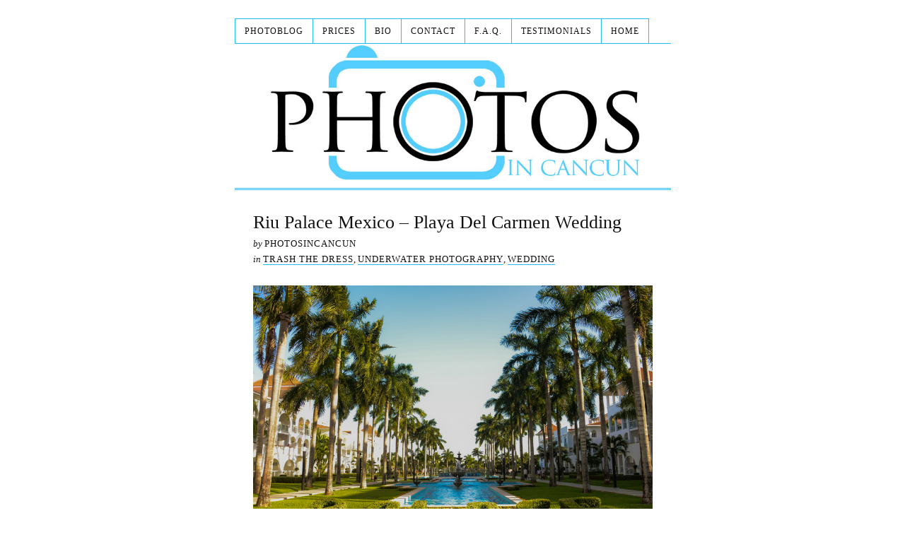

--- FILE ---
content_type: text/html; charset=UTF-8
request_url: https://www.photosincancun.com/riu-palace-mexico-playa-del-carmen-wedding/
body_size: 11589
content:
<!DOCTYPE html>
<html dir="ltr" lang="en-US">
<head>
<meta charset="UTF-8" />
<!-- Global Site Tag (gtag.js) - Google Analytics -->
<script src="https://www.googletagmanager.com/gtag/js?id=UA-12094945-6" async></script>
<script>
	window.dataLayer = window.dataLayer || [];
	function gtag(){dataLayer.push(arguments);}
	gtag('js', new Date());
	gtag('config', 'UA-12094945-6');
</script>
<meta name="viewport" content="width=device-width, initial-scale=1" />
<link href="https://www.photosincancun.com/wp-content/thesis/skins/classic-r/css.css" rel="stylesheet" />

<meta name="description" content="Wedding The Riu Palace Mexico in Playa Del Carmen is a wonderful location to enjoy a destination wedding. This coupled joined us on what it felt as one" />
<meta name="robots" content="noodp, noydir" />
<link href="https://www.photosincancun.com/riu-palace-mexico-playa-del-carmen-wedding/" rel="canonical" />
<link href="https://www.photosincancun.com/feed/" rel="alternate" type="application/rss+xml" title="Photos In Cancun feed" />
<link href="https://www.photosincancun.com/xmlrpc.php" rel="pingback" />
<meta name='robots' content='max-image-preview:large' />
<link rel="alternate" type="application/rss+xml" title="Photos In Cancun &raquo; Riu Palace Mexico &#8211; Playa Del Carmen Wedding Comments Feed" href="https://www.photosincancun.com/riu-palace-mexico-playa-del-carmen-wedding/feed/" />
<link rel="alternate" title="oEmbed (JSON)" type="application/json+oembed" href="https://www.photosincancun.com/wp-json/oembed/1.0/embed?url=https%3A%2F%2Fwww.photosincancun.com%2Friu-palace-mexico-playa-del-carmen-wedding%2F" />
<link rel="alternate" title="oEmbed (XML)" type="text/xml+oembed" href="https://www.photosincancun.com/wp-json/oembed/1.0/embed?url=https%3A%2F%2Fwww.photosincancun.com%2Friu-palace-mexico-playa-del-carmen-wedding%2F&#038;format=xml" />
<style id='wp-img-auto-sizes-contain-inline-css' type='text/css'>
img:is([sizes=auto i],[sizes^="auto," i]){contain-intrinsic-size:3000px 1500px}
/*# sourceURL=wp-img-auto-sizes-contain-inline-css */
</style>
<style id='wp-block-library-inline-css' type='text/css'>
:root{--wp-block-synced-color:#7a00df;--wp-block-synced-color--rgb:122,0,223;--wp-bound-block-color:var(--wp-block-synced-color);--wp-editor-canvas-background:#ddd;--wp-admin-theme-color:#007cba;--wp-admin-theme-color--rgb:0,124,186;--wp-admin-theme-color-darker-10:#006ba1;--wp-admin-theme-color-darker-10--rgb:0,107,160.5;--wp-admin-theme-color-darker-20:#005a87;--wp-admin-theme-color-darker-20--rgb:0,90,135;--wp-admin-border-width-focus:2px}@media (min-resolution:192dpi){:root{--wp-admin-border-width-focus:1.5px}}.wp-element-button{cursor:pointer}:root .has-very-light-gray-background-color{background-color:#eee}:root .has-very-dark-gray-background-color{background-color:#313131}:root .has-very-light-gray-color{color:#eee}:root .has-very-dark-gray-color{color:#313131}:root .has-vivid-green-cyan-to-vivid-cyan-blue-gradient-background{background:linear-gradient(135deg,#00d084,#0693e3)}:root .has-purple-crush-gradient-background{background:linear-gradient(135deg,#34e2e4,#4721fb 50%,#ab1dfe)}:root .has-hazy-dawn-gradient-background{background:linear-gradient(135deg,#faaca8,#dad0ec)}:root .has-subdued-olive-gradient-background{background:linear-gradient(135deg,#fafae1,#67a671)}:root .has-atomic-cream-gradient-background{background:linear-gradient(135deg,#fdd79a,#004a59)}:root .has-nightshade-gradient-background{background:linear-gradient(135deg,#330968,#31cdcf)}:root .has-midnight-gradient-background{background:linear-gradient(135deg,#020381,#2874fc)}:root{--wp--preset--font-size--normal:16px;--wp--preset--font-size--huge:42px}.has-regular-font-size{font-size:1em}.has-larger-font-size{font-size:2.625em}.has-normal-font-size{font-size:var(--wp--preset--font-size--normal)}.has-huge-font-size{font-size:var(--wp--preset--font-size--huge)}.has-text-align-center{text-align:center}.has-text-align-left{text-align:left}.has-text-align-right{text-align:right}.has-fit-text{white-space:nowrap!important}#end-resizable-editor-section{display:none}.aligncenter{clear:both}.items-justified-left{justify-content:flex-start}.items-justified-center{justify-content:center}.items-justified-right{justify-content:flex-end}.items-justified-space-between{justify-content:space-between}.screen-reader-text{border:0;clip-path:inset(50%);height:1px;margin:-1px;overflow:hidden;padding:0;position:absolute;width:1px;word-wrap:normal!important}.screen-reader-text:focus{background-color:#ddd;clip-path:none;color:#444;display:block;font-size:1em;height:auto;left:5px;line-height:normal;padding:15px 23px 14px;text-decoration:none;top:5px;width:auto;z-index:100000}html :where(.has-border-color){border-style:solid}html :where([style*=border-top-color]){border-top-style:solid}html :where([style*=border-right-color]){border-right-style:solid}html :where([style*=border-bottom-color]){border-bottom-style:solid}html :where([style*=border-left-color]){border-left-style:solid}html :where([style*=border-width]){border-style:solid}html :where([style*=border-top-width]){border-top-style:solid}html :where([style*=border-right-width]){border-right-style:solid}html :where([style*=border-bottom-width]){border-bottom-style:solid}html :where([style*=border-left-width]){border-left-style:solid}html :where(img[class*=wp-image-]){height:auto;max-width:100%}:where(figure){margin:0 0 1em}html :where(.is-position-sticky){--wp-admin--admin-bar--position-offset:var(--wp-admin--admin-bar--height,0px)}@media screen and (max-width:600px){html :where(.is-position-sticky){--wp-admin--admin-bar--position-offset:0px}}

/*# sourceURL=wp-block-library-inline-css */
</style><style id='global-styles-inline-css' type='text/css'>
:root{--wp--preset--aspect-ratio--square: 1;--wp--preset--aspect-ratio--4-3: 4/3;--wp--preset--aspect-ratio--3-4: 3/4;--wp--preset--aspect-ratio--3-2: 3/2;--wp--preset--aspect-ratio--2-3: 2/3;--wp--preset--aspect-ratio--16-9: 16/9;--wp--preset--aspect-ratio--9-16: 9/16;--wp--preset--color--black: #000000;--wp--preset--color--cyan-bluish-gray: #abb8c3;--wp--preset--color--white: #ffffff;--wp--preset--color--pale-pink: #f78da7;--wp--preset--color--vivid-red: #cf2e2e;--wp--preset--color--luminous-vivid-orange: #ff6900;--wp--preset--color--luminous-vivid-amber: #fcb900;--wp--preset--color--light-green-cyan: #7bdcb5;--wp--preset--color--vivid-green-cyan: #00d084;--wp--preset--color--pale-cyan-blue: #8ed1fc;--wp--preset--color--vivid-cyan-blue: #0693e3;--wp--preset--color--vivid-purple: #9b51e0;--wp--preset--gradient--vivid-cyan-blue-to-vivid-purple: linear-gradient(135deg,rgb(6,147,227) 0%,rgb(155,81,224) 100%);--wp--preset--gradient--light-green-cyan-to-vivid-green-cyan: linear-gradient(135deg,rgb(122,220,180) 0%,rgb(0,208,130) 100%);--wp--preset--gradient--luminous-vivid-amber-to-luminous-vivid-orange: linear-gradient(135deg,rgb(252,185,0) 0%,rgb(255,105,0) 100%);--wp--preset--gradient--luminous-vivid-orange-to-vivid-red: linear-gradient(135deg,rgb(255,105,0) 0%,rgb(207,46,46) 100%);--wp--preset--gradient--very-light-gray-to-cyan-bluish-gray: linear-gradient(135deg,rgb(238,238,238) 0%,rgb(169,184,195) 100%);--wp--preset--gradient--cool-to-warm-spectrum: linear-gradient(135deg,rgb(74,234,220) 0%,rgb(151,120,209) 20%,rgb(207,42,186) 40%,rgb(238,44,130) 60%,rgb(251,105,98) 80%,rgb(254,248,76) 100%);--wp--preset--gradient--blush-light-purple: linear-gradient(135deg,rgb(255,206,236) 0%,rgb(152,150,240) 100%);--wp--preset--gradient--blush-bordeaux: linear-gradient(135deg,rgb(254,205,165) 0%,rgb(254,45,45) 50%,rgb(107,0,62) 100%);--wp--preset--gradient--luminous-dusk: linear-gradient(135deg,rgb(255,203,112) 0%,rgb(199,81,192) 50%,rgb(65,88,208) 100%);--wp--preset--gradient--pale-ocean: linear-gradient(135deg,rgb(255,245,203) 0%,rgb(182,227,212) 50%,rgb(51,167,181) 100%);--wp--preset--gradient--electric-grass: linear-gradient(135deg,rgb(202,248,128) 0%,rgb(113,206,126) 100%);--wp--preset--gradient--midnight: linear-gradient(135deg,rgb(2,3,129) 0%,rgb(40,116,252) 100%);--wp--preset--font-size--small: 13px;--wp--preset--font-size--medium: 20px;--wp--preset--font-size--large: 36px;--wp--preset--font-size--x-large: 42px;--wp--preset--spacing--20: 0.44rem;--wp--preset--spacing--30: 0.67rem;--wp--preset--spacing--40: 1rem;--wp--preset--spacing--50: 1.5rem;--wp--preset--spacing--60: 2.25rem;--wp--preset--spacing--70: 3.38rem;--wp--preset--spacing--80: 5.06rem;--wp--preset--shadow--natural: 6px 6px 9px rgba(0, 0, 0, 0.2);--wp--preset--shadow--deep: 12px 12px 50px rgba(0, 0, 0, 0.4);--wp--preset--shadow--sharp: 6px 6px 0px rgba(0, 0, 0, 0.2);--wp--preset--shadow--outlined: 6px 6px 0px -3px rgb(255, 255, 255), 6px 6px rgb(0, 0, 0);--wp--preset--shadow--crisp: 6px 6px 0px rgb(0, 0, 0);}:where(.is-layout-flex){gap: 0.5em;}:where(.is-layout-grid){gap: 0.5em;}body .is-layout-flex{display: flex;}.is-layout-flex{flex-wrap: wrap;align-items: center;}.is-layout-flex > :is(*, div){margin: 0;}body .is-layout-grid{display: grid;}.is-layout-grid > :is(*, div){margin: 0;}:where(.wp-block-columns.is-layout-flex){gap: 2em;}:where(.wp-block-columns.is-layout-grid){gap: 2em;}:where(.wp-block-post-template.is-layout-flex){gap: 1.25em;}:where(.wp-block-post-template.is-layout-grid){gap: 1.25em;}.has-black-color{color: var(--wp--preset--color--black) !important;}.has-cyan-bluish-gray-color{color: var(--wp--preset--color--cyan-bluish-gray) !important;}.has-white-color{color: var(--wp--preset--color--white) !important;}.has-pale-pink-color{color: var(--wp--preset--color--pale-pink) !important;}.has-vivid-red-color{color: var(--wp--preset--color--vivid-red) !important;}.has-luminous-vivid-orange-color{color: var(--wp--preset--color--luminous-vivid-orange) !important;}.has-luminous-vivid-amber-color{color: var(--wp--preset--color--luminous-vivid-amber) !important;}.has-light-green-cyan-color{color: var(--wp--preset--color--light-green-cyan) !important;}.has-vivid-green-cyan-color{color: var(--wp--preset--color--vivid-green-cyan) !important;}.has-pale-cyan-blue-color{color: var(--wp--preset--color--pale-cyan-blue) !important;}.has-vivid-cyan-blue-color{color: var(--wp--preset--color--vivid-cyan-blue) !important;}.has-vivid-purple-color{color: var(--wp--preset--color--vivid-purple) !important;}.has-black-background-color{background-color: var(--wp--preset--color--black) !important;}.has-cyan-bluish-gray-background-color{background-color: var(--wp--preset--color--cyan-bluish-gray) !important;}.has-white-background-color{background-color: var(--wp--preset--color--white) !important;}.has-pale-pink-background-color{background-color: var(--wp--preset--color--pale-pink) !important;}.has-vivid-red-background-color{background-color: var(--wp--preset--color--vivid-red) !important;}.has-luminous-vivid-orange-background-color{background-color: var(--wp--preset--color--luminous-vivid-orange) !important;}.has-luminous-vivid-amber-background-color{background-color: var(--wp--preset--color--luminous-vivid-amber) !important;}.has-light-green-cyan-background-color{background-color: var(--wp--preset--color--light-green-cyan) !important;}.has-vivid-green-cyan-background-color{background-color: var(--wp--preset--color--vivid-green-cyan) !important;}.has-pale-cyan-blue-background-color{background-color: var(--wp--preset--color--pale-cyan-blue) !important;}.has-vivid-cyan-blue-background-color{background-color: var(--wp--preset--color--vivid-cyan-blue) !important;}.has-vivid-purple-background-color{background-color: var(--wp--preset--color--vivid-purple) !important;}.has-black-border-color{border-color: var(--wp--preset--color--black) !important;}.has-cyan-bluish-gray-border-color{border-color: var(--wp--preset--color--cyan-bluish-gray) !important;}.has-white-border-color{border-color: var(--wp--preset--color--white) !important;}.has-pale-pink-border-color{border-color: var(--wp--preset--color--pale-pink) !important;}.has-vivid-red-border-color{border-color: var(--wp--preset--color--vivid-red) !important;}.has-luminous-vivid-orange-border-color{border-color: var(--wp--preset--color--luminous-vivid-orange) !important;}.has-luminous-vivid-amber-border-color{border-color: var(--wp--preset--color--luminous-vivid-amber) !important;}.has-light-green-cyan-border-color{border-color: var(--wp--preset--color--light-green-cyan) !important;}.has-vivid-green-cyan-border-color{border-color: var(--wp--preset--color--vivid-green-cyan) !important;}.has-pale-cyan-blue-border-color{border-color: var(--wp--preset--color--pale-cyan-blue) !important;}.has-vivid-cyan-blue-border-color{border-color: var(--wp--preset--color--vivid-cyan-blue) !important;}.has-vivid-purple-border-color{border-color: var(--wp--preset--color--vivid-purple) !important;}.has-vivid-cyan-blue-to-vivid-purple-gradient-background{background: var(--wp--preset--gradient--vivid-cyan-blue-to-vivid-purple) !important;}.has-light-green-cyan-to-vivid-green-cyan-gradient-background{background: var(--wp--preset--gradient--light-green-cyan-to-vivid-green-cyan) !important;}.has-luminous-vivid-amber-to-luminous-vivid-orange-gradient-background{background: var(--wp--preset--gradient--luminous-vivid-amber-to-luminous-vivid-orange) !important;}.has-luminous-vivid-orange-to-vivid-red-gradient-background{background: var(--wp--preset--gradient--luminous-vivid-orange-to-vivid-red) !important;}.has-very-light-gray-to-cyan-bluish-gray-gradient-background{background: var(--wp--preset--gradient--very-light-gray-to-cyan-bluish-gray) !important;}.has-cool-to-warm-spectrum-gradient-background{background: var(--wp--preset--gradient--cool-to-warm-spectrum) !important;}.has-blush-light-purple-gradient-background{background: var(--wp--preset--gradient--blush-light-purple) !important;}.has-blush-bordeaux-gradient-background{background: var(--wp--preset--gradient--blush-bordeaux) !important;}.has-luminous-dusk-gradient-background{background: var(--wp--preset--gradient--luminous-dusk) !important;}.has-pale-ocean-gradient-background{background: var(--wp--preset--gradient--pale-ocean) !important;}.has-electric-grass-gradient-background{background: var(--wp--preset--gradient--electric-grass) !important;}.has-midnight-gradient-background{background: var(--wp--preset--gradient--midnight) !important;}.has-small-font-size{font-size: var(--wp--preset--font-size--small) !important;}.has-medium-font-size{font-size: var(--wp--preset--font-size--medium) !important;}.has-large-font-size{font-size: var(--wp--preset--font-size--large) !important;}.has-x-large-font-size{font-size: var(--wp--preset--font-size--x-large) !important;}
/*# sourceURL=global-styles-inline-css */
</style>

<style id='classic-theme-styles-inline-css' type='text/css'>
/*! This file is auto-generated */
.wp-block-button__link{color:#fff;background-color:#32373c;border-radius:9999px;box-shadow:none;text-decoration:none;padding:calc(.667em + 2px) calc(1.333em + 2px);font-size:1.125em}.wp-block-file__button{background:#32373c;color:#fff;text-decoration:none}
/*# sourceURL=/wp-includes/css/classic-themes.min.css */
</style>
<link rel='stylesheet' id='contact-form-7-css' href='https://www.photosincancun.com/wp-content/plugins/contact-form-7/includes/css/styles.css?ver=6.1.4' type='text/css' media='all' />
<script type="text/javascript" src="https://www.photosincancun.com/wp-includes/js/jquery/jquery.min.js?ver=3.7.1" id="jquery-core-js"></script>
<script type="text/javascript" src="https://www.photosincancun.com/wp-includes/js/jquery/jquery-migrate.min.js?ver=3.4.1" id="jquery-migrate-js"></script>
<script type="text/javascript" src="https://www.photosincancun.com/wp-content/plugins/google-analyticator/external-tracking.min.js?ver=6.5.7" id="ga-external-tracking-js"></script>
<link rel="https://api.w.org/" href="https://www.photosincancun.com/wp-json/" /><link rel="alternate" title="JSON" type="application/json" href="https://www.photosincancun.com/wp-json/wp/v2/posts/26198" />
<!-- metadata inserted by keyword-statistics-plugin 1.7.8 http://www.keyword-statistics.net -->
<title>Riu Palace Mexico - Playa Del Carmen Wedding</title>
<meta name="keywords" content="carmen,del,mexico,palace,playa,riu,days,enjoy,ttd,wedding" />
<meta name="description" content="Wedding The Riu Palace Mexico in Playa Del Carmen is a wonderful location to enjoy a destination wedding. This coupled joined us on what it felt as one" />
<meta name="robots" content="noindex,nofollow,noodp,noarchive,noydir" />
<link rel="canonical" href="https://www.photosincancun.com/riu-palace-mexico-playa-del-carmen-wedding/" />
<!-- end of metadata -->
<!-- Google Analytics Tracking by Google Analyticator 6.5.7 -->
<script type="text/javascript">
    var analyticsFileTypes = [];
    var analyticsSnippet = 'disabled';
    var analyticsEventTracking = 'enabled';
</script>
<script type="text/javascript">
	(function(i,s,o,g,r,a,m){i['GoogleAnalyticsObject']=r;i[r]=i[r]||function(){
	(i[r].q=i[r].q||[]).push(arguments)},i[r].l=1*new Date();a=s.createElement(o),
	m=s.getElementsByTagName(o)[0];a.async=1;a.src=g;m.parentNode.insertBefore(a,m)
	})(window,document,'script','//www.google-analytics.com/analytics.js','ga');
	ga('create', 'UA-XXXXXXXX-X', 'auto');
 
	ga('send', 'pageview');
</script>
<link href="https://www.photosincancun.com/wp-content/uploads/2014/09/Logo-PIC.png" rel="shortcut icon" />
<noscript><style>.menu { display: block; }</style></noscript></head>
<body data-rsssl=1 class="template-single">
<div class="container">
	<span class="menu_control">≡ Menu</span>
<ul id="menu-pages" class="menu"><li id="menu-item-16283" class="menu-item menu-item-type-post_type menu-item-object-page menu-item-has-children menu-item-16283"><a href="https://www.photosincancun.com/photoblog/">Photoblog</a>
<ul class="sub-menu">
	<li id="menu-item-16262" class="menu-item menu-item-type-taxonomy menu-item-object-category current-post-ancestor menu-item-16262"><a href="https://www.photosincancun.com/category/images/">Portfolio</a></li>
	<li id="menu-item-16372" class="menu-item menu-item-type-taxonomy menu-item-object-category current-post-ancestor current-menu-parent current-post-parent menu-item-16372"><a href="https://www.photosincancun.com/category/images/weddings/">Wedding</a></li>
	<li id="menu-item-16373" class="menu-item menu-item-type-taxonomy menu-item-object-category current-post-ancestor current-menu-parent current-post-parent menu-item-16373"><a href="https://www.photosincancun.com/category/images/trash-the-dress/">Trash The Dress</a></li>
	<li id="menu-item-16374" class="menu-item menu-item-type-taxonomy menu-item-object-category current-post-ancestor current-menu-parent current-post-parent menu-item-16374"><a href="https://www.photosincancun.com/category/images/trash-the-dress/underwater-photography/">Underwater Photography</a></li>
	<li id="menu-item-16379" class="menu-item menu-item-type-taxonomy menu-item-object-category menu-item-16379"><a href="https://www.photosincancun.com/category/hd-dslr-video/">HD DSLR Video</a></li>
	<li id="menu-item-16375" class="menu-item menu-item-type-taxonomy menu-item-object-category menu-item-16375"><a href="https://www.photosincancun.com/category/images/couples-and-more/">Engagements</a></li>
	<li id="menu-item-16380" class="menu-item menu-item-type-taxonomy menu-item-object-category menu-item-16380"><a href="https://www.photosincancun.com/category/couples/">Couples</a></li>
	<li id="menu-item-16377" class="menu-item menu-item-type-taxonomy menu-item-object-category menu-item-16377"><a href="https://www.photosincancun.com/category/images/models/">Models</a></li>
	<li id="menu-item-16376" class="menu-item menu-item-type-taxonomy menu-item-object-category menu-item-16376"><a href="https://www.photosincancun.com/category/images/familys/">Family&#8217;s</a></li>
</ul>
</li>
<li id="menu-item-16284" class="menu-item menu-item-type-post_type menu-item-object-page menu-item-has-children menu-item-16284"><a href="https://www.photosincancun.com/prices/">Prices</a>
<ul class="sub-menu">
	<li id="menu-item-16287" class="menu-item menu-item-type-post_type menu-item-object-page menu-item-16287"><a href="https://www.photosincancun.com/prices/wedding-photography-packages-mexico/">Wedding Photography Packages</a></li>
	<li id="menu-item-16286" class="menu-item menu-item-type-post_type menu-item-object-page menu-item-16286"><a href="https://www.photosincancun.com/prices/video-packages/">Video Packages</a></li>
	<li id="menu-item-16288" class="menu-item menu-item-type-post_type menu-item-object-page menu-item-16288"><a href="https://www.photosincancun.com/prices/beach-photography-prices/">Beach Photography Prices</a></li>
	<li id="menu-item-16285" class="menu-item menu-item-type-post_type menu-item-object-page menu-item-16285"><a href="https://www.photosincancun.com/prices/other-photo-packages/">Other Photo Packages</a></li>
</ul>
</li>
<li id="menu-item-16271" class="menu-item menu-item-type-post_type menu-item-object-page menu-item-has-children menu-item-16271"><a href="https://www.photosincancun.com/bio/">Bio</a>
<ul class="sub-menu">
	<li id="menu-item-16272" class="menu-item menu-item-type-post_type menu-item-object-page menu-item-16272"><a href="https://www.photosincancun.com/bio/lorena-jaimes/">Lorena Jaimes</a></li>
	<li id="menu-item-16274" class="menu-item menu-item-type-post_type menu-item-object-page menu-item-16274"><a href="https://www.photosincancun.com/bio/derek-campbell/">Derek Campbell</a></li>
	<li id="menu-item-19608" class="menu-item menu-item-type-post_type menu-item-object-page menu-item-19608"><a href="https://www.photosincancun.com/bio/fernando/">Fernando</a></li>
	<li id="menu-item-19607" class="menu-item menu-item-type-post_type menu-item-object-page menu-item-19607"><a href="https://www.photosincancun.com/amigos/">Amigos</a></li>
</ul>
</li>
<li id="menu-item-16277" class="menu-item menu-item-type-post_type menu-item-object-page menu-item-has-children menu-item-16277"><a href="https://www.photosincancun.com/contact/">Contact</a>
<ul class="sub-menu">
	<li id="menu-item-19609" class="menu-item menu-item-type-post_type menu-item-object-page menu-item-19609"><a href="https://www.photosincancun.com/contact/map/">Map</a></li>
	<li id="menu-item-19610" class="menu-item menu-item-type-post_type menu-item-object-page menu-item-19610"><a href="https://www.photosincancun.com/contact/mailing-address/">Mailing Address</a></li>
</ul>
</li>
<li id="menu-item-19613" class="menu-item menu-item-type-post_type menu-item-object-page menu-item-has-children menu-item-19613"><a href="https://www.photosincancun.com/faq/">F.A.Q.</a>
<ul class="sub-menu">
	<li id="menu-item-19612" class="menu-item menu-item-type-post_type menu-item-object-page menu-item-19612"><a href="https://www.photosincancun.com/faq/civil-ceremony-in-mexico/">Civil Ceremony in Mexico</a></li>
	<li id="menu-item-19611" class="menu-item menu-item-type-post_type menu-item-object-page menu-item-19611"><a href="https://www.photosincancun.com/faq/mexico-photographer-related-questions/">Mexico Photographer Related Questions</a></li>
</ul>
</li>
<li id="menu-item-19614" class="menu-item menu-item-type-post_type menu-item-object-page menu-item-19614"><a href="https://www.photosincancun.com/customer-testimonials/">Testimonials</a></li>
<li id="menu-item-19606" class="menu-item menu-item-type-post_type menu-item-object-page menu-item-19606"><a href="https://www.photosincancun.com/photoblog/new/">Home</a></li>
</ul>
	<div id="header" class="header">
<a id="thesis_header_image_link" href="https://www.photosincancun.com"><img id="thesis_header_image" src="https://www.photosincancun.com/wp-content/uploads/2014/09/Header-Logo-PIC.jpg" alt="Photos In Cancun header image" width="897" height="297" /></a>
	</div>
	<div class="columns">
		<div class="content">
			<div id="post-26198" class="post_box grt top" itemscope itemtype="https://schema.org/Article">
				<link href="https://www.photosincancun.com/riu-palace-mexico-playa-del-carmen-wedding/" itemprop="mainEntityOfPage" />
				<div class="headline_area">
					<h1 class="headline" itemprop="headline">Riu Palace Mexico &#8211; Playa Del Carmen Wedding</h1>
					<div class="byline small">
						<span class="post_author_intro">by</span> <span class="post_author" itemprop="author">photosincancun</span>
						<div class="post_cats" itemprop="keywords">
							<span class="post_cats_intro">in</span>
							<a href="https://www.photosincancun.com/category/images/trash-the-dress/" rel="category tag">Trash The Dress</a>,
							<a href="https://www.photosincancun.com/category/images/trash-the-dress/underwater-photography/" rel="category tag">Underwater Photography</a>,
							<a href="https://www.photosincancun.com/category/images/weddings/" rel="category tag">Wedding</a>
						</div>
					</div>
				</div>
				<img class="post_image" src="https://www.photosincancun.com/wp-content/uploads/2017/06/Riu-Palace-PDC-21.jpg" width="900" height="601" alt="Riu Palace Mexico &#8211; Playa Del Carmen Wedding" itemprop="image" />
				<div class="post_content" itemprop="articleBody">
<h1>Riu Palace Mexico &#8211; Playa Del Carmen Wedding</h1>
<p>The Riu Palace Mexico in Playa Del Carmen is a wonderful location to enjoy a destination wedding. This coupled joined us on what it felt as one of the hottest days of the year, and the entire hotel was out to watch !?</p>
<p>Enjoy our selection !</p>
<div id="attachment_26204" style="width: 910px" class="wp-caption aligncenter"><a href="https://www.photosincancun.com/wp-content/uploads/2017/06/Riu-Palace-PDC.jpg"><img fetchpriority="high" decoding="async" aria-describedby="caption-attachment-26204" class="size-full wp-image-26204" src="https://www.photosincancun.com/wp-content/uploads/2017/06/Riu-Palace-PDC.jpg" alt="" width="900" height="601" srcset="https://www.photosincancun.com/wp-content/uploads/2017/06/Riu-Palace-PDC.jpg 900w, https://www.photosincancun.com/wp-content/uploads/2017/06/Riu-Palace-PDC-500x334.jpg 500w, https://www.photosincancun.com/wp-content/uploads/2017/06/Riu-Palace-PDC-768x513.jpg 768w, https://www.photosincancun.com/wp-content/uploads/2017/06/Riu-Palace-PDC-899x600.jpg 899w" sizes="(max-width: 900px) 100vw, 900px" /></a><p id="caption-attachment-26204" class="wp-caption-text">Riu Palace Mexico &#8211; Playa Del Carmen</p></div>
<div id="attachment_26199" style="width: 910px" class="wp-caption aligncenter"><a href="https://www.photosincancun.com/wp-content/uploads/2017/06/Riu-Palace-PDC-2.jpg"><img decoding="async" aria-describedby="caption-attachment-26199" class="size-full wp-image-26199" src="https://www.photosincancun.com/wp-content/uploads/2017/06/Riu-Palace-PDC-2.jpg" alt="" width="900" height="601" srcset="https://www.photosincancun.com/wp-content/uploads/2017/06/Riu-Palace-PDC-2.jpg 900w, https://www.photosincancun.com/wp-content/uploads/2017/06/Riu-Palace-PDC-2-500x334.jpg 500w, https://www.photosincancun.com/wp-content/uploads/2017/06/Riu-Palace-PDC-2-768x513.jpg 768w, https://www.photosincancun.com/wp-content/uploads/2017/06/Riu-Palace-PDC-2-899x600.jpg 899w" sizes="(max-width: 900px) 100vw, 900px" /></a><p id="caption-attachment-26199" class="wp-caption-text">Riu Palace Mexico &#8211; Playa Del Carmen</p></div>
<div id="attachment_26200" style="width: 910px" class="wp-caption aligncenter"><a href="https://www.photosincancun.com/wp-content/uploads/2017/06/Riu-Palace-PDC-3.jpg"><img decoding="async" aria-describedby="caption-attachment-26200" class="size-full wp-image-26200" src="https://www.photosincancun.com/wp-content/uploads/2017/06/Riu-Palace-PDC-3.jpg" alt="" width="900" height="601" srcset="https://www.photosincancun.com/wp-content/uploads/2017/06/Riu-Palace-PDC-3.jpg 900w, https://www.photosincancun.com/wp-content/uploads/2017/06/Riu-Palace-PDC-3-500x334.jpg 500w, https://www.photosincancun.com/wp-content/uploads/2017/06/Riu-Palace-PDC-3-768x513.jpg 768w, https://www.photosincancun.com/wp-content/uploads/2017/06/Riu-Palace-PDC-3-899x600.jpg 899w" sizes="(max-width: 900px) 100vw, 900px" /></a><p id="caption-attachment-26200" class="wp-caption-text">Riu Palace Mexico &#8211; Playa Del Carmen</p></div>
<div id="attachment_26202" style="width: 910px" class="wp-caption aligncenter"><a href="https://www.photosincancun.com/wp-content/uploads/2017/06/Riu-Palace-PDC-5.jpg"><img loading="lazy" decoding="async" aria-describedby="caption-attachment-26202" class="size-full wp-image-26202" src="https://www.photosincancun.com/wp-content/uploads/2017/06/Riu-Palace-PDC-5.jpg" alt="" width="900" height="601" srcset="https://www.photosincancun.com/wp-content/uploads/2017/06/Riu-Palace-PDC-5.jpg 900w, https://www.photosincancun.com/wp-content/uploads/2017/06/Riu-Palace-PDC-5-500x334.jpg 500w, https://www.photosincancun.com/wp-content/uploads/2017/06/Riu-Palace-PDC-5-768x513.jpg 768w, https://www.photosincancun.com/wp-content/uploads/2017/06/Riu-Palace-PDC-5-899x600.jpg 899w" sizes="auto, (max-width: 900px) 100vw, 900px" /></a><p id="caption-attachment-26202" class="wp-caption-text">Riu Palace Mexico &#8211; Playa Del Carmen</p></div>
<div id="attachment_26203" style="width: 910px" class="wp-caption aligncenter"><a href="https://www.photosincancun.com/wp-content/uploads/2017/06/Riu-Palace-PDC-7.jpg"><img loading="lazy" decoding="async" aria-describedby="caption-attachment-26203" class="size-full wp-image-26203" src="https://www.photosincancun.com/wp-content/uploads/2017/06/Riu-Palace-PDC-7.jpg" alt="" width="900" height="601" srcset="https://www.photosincancun.com/wp-content/uploads/2017/06/Riu-Palace-PDC-7.jpg 900w, https://www.photosincancun.com/wp-content/uploads/2017/06/Riu-Palace-PDC-7-500x334.jpg 500w, https://www.photosincancun.com/wp-content/uploads/2017/06/Riu-Palace-PDC-7-768x513.jpg 768w, https://www.photosincancun.com/wp-content/uploads/2017/06/Riu-Palace-PDC-7-899x600.jpg 899w" sizes="auto, (max-width: 900px) 100vw, 900px" /></a><p id="caption-attachment-26203" class="wp-caption-text">Riu Palace Mexico &#8211; Playa Del Carmen</p></div>
<div id="attachment_26201" style="width: 910px" class="wp-caption aligncenter"><a href="https://www.photosincancun.com/wp-content/uploads/2017/06/Riu-Palace-PDC-4.jpg"><img loading="lazy" decoding="async" aria-describedby="caption-attachment-26201" class="size-full wp-image-26201" src="https://www.photosincancun.com/wp-content/uploads/2017/06/Riu-Palace-PDC-4.jpg" alt="" width="900" height="601" srcset="https://www.photosincancun.com/wp-content/uploads/2017/06/Riu-Palace-PDC-4.jpg 900w, https://www.photosincancun.com/wp-content/uploads/2017/06/Riu-Palace-PDC-4-500x334.jpg 500w, https://www.photosincancun.com/wp-content/uploads/2017/06/Riu-Palace-PDC-4-768x513.jpg 768w, https://www.photosincancun.com/wp-content/uploads/2017/06/Riu-Palace-PDC-4-899x600.jpg 899w" sizes="auto, (max-width: 900px) 100vw, 900px" /></a><p id="caption-attachment-26201" class="wp-caption-text">Riu Palace Mexico &#8211; Playa Del Carmen</p></div>
<div id="attachment_26205" style="width: 910px" class="wp-caption aligncenter"><a href="https://www.photosincancun.com/wp-content/uploads/2017/06/Untitled-1-1.jpg"><img loading="lazy" decoding="async" aria-describedby="caption-attachment-26205" class="size-full wp-image-26205" src="https://www.photosincancun.com/wp-content/uploads/2017/06/Untitled-1-1.jpg" alt="" width="900" height="671" srcset="https://www.photosincancun.com/wp-content/uploads/2017/06/Untitled-1-1.jpg 900w, https://www.photosincancun.com/wp-content/uploads/2017/06/Untitled-1-1-500x373.jpg 500w, https://www.photosincancun.com/wp-content/uploads/2017/06/Untitled-1-1-768x573.jpg 768w, https://www.photosincancun.com/wp-content/uploads/2017/06/Untitled-1-1-805x600.jpg 805w" sizes="auto, (max-width: 900px) 100vw, 900px" /></a><p id="caption-attachment-26205" class="wp-caption-text">Riu Palace Mexico &#8211; Playa Del Carmen</p></div>
<div id="attachment_26206" style="width: 910px" class="wp-caption aligncenter"><a href="https://www.photosincancun.com/wp-content/uploads/2017/06/Riu-Palace-PDC-6.jpg"><img loading="lazy" decoding="async" aria-describedby="caption-attachment-26206" class="size-full wp-image-26206" src="https://www.photosincancun.com/wp-content/uploads/2017/06/Riu-Palace-PDC-6.jpg" alt="" width="900" height="601" srcset="https://www.photosincancun.com/wp-content/uploads/2017/06/Riu-Palace-PDC-6.jpg 900w, https://www.photosincancun.com/wp-content/uploads/2017/06/Riu-Palace-PDC-6-500x334.jpg 500w, https://www.photosincancun.com/wp-content/uploads/2017/06/Riu-Palace-PDC-6-768x513.jpg 768w, https://www.photosincancun.com/wp-content/uploads/2017/06/Riu-Palace-PDC-6-899x600.jpg 899w" sizes="auto, (max-width: 900px) 100vw, 900px" /></a><p id="caption-attachment-26206" class="wp-caption-text">Riu Palace Mexico &#8211; Playa Del Carmen</p></div>
<div id="attachment_26215" style="width: 910px" class="wp-caption aligncenter"><a href="https://www.photosincancun.com/wp-content/uploads/2017/06/Riu-Palace-PDC-10.jpg"><img loading="lazy" decoding="async" aria-describedby="caption-attachment-26215" class="size-full wp-image-26215" src="https://www.photosincancun.com/wp-content/uploads/2017/06/Riu-Palace-PDC-10.jpg" alt="" width="900" height="601" srcset="https://www.photosincancun.com/wp-content/uploads/2017/06/Riu-Palace-PDC-10.jpg 900w, https://www.photosincancun.com/wp-content/uploads/2017/06/Riu-Palace-PDC-10-500x334.jpg 500w, https://www.photosincancun.com/wp-content/uploads/2017/06/Riu-Palace-PDC-10-768x513.jpg 768w, https://www.photosincancun.com/wp-content/uploads/2017/06/Riu-Palace-PDC-10-899x600.jpg 899w" sizes="auto, (max-width: 900px) 100vw, 900px" /></a><p id="caption-attachment-26215" class="wp-caption-text">Riu Palace Mexico &#8211; Playa Del Carmen</p></div>
<div id="attachment_26229" style="width: 910px" class="wp-caption aligncenter"><a href="https://www.photosincancun.com/wp-content/uploads/2017/06/Untitled-3-1.jpg"><img loading="lazy" decoding="async" aria-describedby="caption-attachment-26229" class="size-full wp-image-26229" src="https://www.photosincancun.com/wp-content/uploads/2017/06/Untitled-3-1.jpg" alt="" width="900" height="671" srcset="https://www.photosincancun.com/wp-content/uploads/2017/06/Untitled-3-1.jpg 900w, https://www.photosincancun.com/wp-content/uploads/2017/06/Untitled-3-1-500x373.jpg 500w, https://www.photosincancun.com/wp-content/uploads/2017/06/Untitled-3-1-768x573.jpg 768w, https://www.photosincancun.com/wp-content/uploads/2017/06/Untitled-3-1-805x600.jpg 805w" sizes="auto, (max-width: 900px) 100vw, 900px" /></a><p id="caption-attachment-26229" class="wp-caption-text">Riu Palace Mexico &#8211; Playa Del Carmen</p></div>
<div id="attachment_26226" style="width: 910px" class="wp-caption aligncenter"><a href="https://www.photosincancun.com/wp-content/uploads/2017/06/Riu-Palace-PDC-1.jpg"><img loading="lazy" decoding="async" aria-describedby="caption-attachment-26226" class="size-full wp-image-26226" src="https://www.photosincancun.com/wp-content/uploads/2017/06/Riu-Palace-PDC-1.jpg" alt="" width="900" height="601" srcset="https://www.photosincancun.com/wp-content/uploads/2017/06/Riu-Palace-PDC-1.jpg 900w, https://www.photosincancun.com/wp-content/uploads/2017/06/Riu-Palace-PDC-1-500x334.jpg 500w, https://www.photosincancun.com/wp-content/uploads/2017/06/Riu-Palace-PDC-1-768x513.jpg 768w, https://www.photosincancun.com/wp-content/uploads/2017/06/Riu-Palace-PDC-1-899x600.jpg 899w" sizes="auto, (max-width: 900px) 100vw, 900px" /></a><p id="caption-attachment-26226" class="wp-caption-text">Riu Palace Mexico &#8211; Playa Del Carmen</p></div>
<div id="attachment_26207" style="width: 910px" class="wp-caption aligncenter"><a href="https://www.photosincancun.com/wp-content/uploads/2017/06/Riu-Palace-PDC-2-1.jpg"><img loading="lazy" decoding="async" aria-describedby="caption-attachment-26207" class="size-full wp-image-26207" src="https://www.photosincancun.com/wp-content/uploads/2017/06/Riu-Palace-PDC-2-1.jpg" alt="" width="900" height="601" srcset="https://www.photosincancun.com/wp-content/uploads/2017/06/Riu-Palace-PDC-2-1.jpg 900w, https://www.photosincancun.com/wp-content/uploads/2017/06/Riu-Palace-PDC-2-1-500x334.jpg 500w, https://www.photosincancun.com/wp-content/uploads/2017/06/Riu-Palace-PDC-2-1-768x513.jpg 768w, https://www.photosincancun.com/wp-content/uploads/2017/06/Riu-Palace-PDC-2-1-899x600.jpg 899w" sizes="auto, (max-width: 900px) 100vw, 900px" /></a><p id="caption-attachment-26207" class="wp-caption-text">Riu Palace Mexico &#8211; Playa Del Carmen</p></div>
<div id="attachment_26208" style="width: 910px" class="wp-caption aligncenter"><a href="https://www.photosincancun.com/wp-content/uploads/2017/06/Riu-Palace-PDC-3-1.jpg"><img loading="lazy" decoding="async" aria-describedby="caption-attachment-26208" class="size-full wp-image-26208" src="https://www.photosincancun.com/wp-content/uploads/2017/06/Riu-Palace-PDC-3-1.jpg" alt="" width="900" height="601" srcset="https://www.photosincancun.com/wp-content/uploads/2017/06/Riu-Palace-PDC-3-1.jpg 900w, https://www.photosincancun.com/wp-content/uploads/2017/06/Riu-Palace-PDC-3-1-500x334.jpg 500w, https://www.photosincancun.com/wp-content/uploads/2017/06/Riu-Palace-PDC-3-1-768x513.jpg 768w, https://www.photosincancun.com/wp-content/uploads/2017/06/Riu-Palace-PDC-3-1-899x600.jpg 899w" sizes="auto, (max-width: 900px) 100vw, 900px" /></a><p id="caption-attachment-26208" class="wp-caption-text">Riu Palace Mexico &#8211; Playa Del Carmen</p></div>
<div id="attachment_26219" style="width: 910px" class="wp-caption aligncenter"><a href="https://www.photosincancun.com/wp-content/uploads/2017/06/Riu-Palace-PDC-14.jpg"><img loading="lazy" decoding="async" aria-describedby="caption-attachment-26219" class="size-full wp-image-26219" src="https://www.photosincancun.com/wp-content/uploads/2017/06/Riu-Palace-PDC-14.jpg" alt="" width="900" height="601" srcset="https://www.photosincancun.com/wp-content/uploads/2017/06/Riu-Palace-PDC-14.jpg 900w, https://www.photosincancun.com/wp-content/uploads/2017/06/Riu-Palace-PDC-14-500x334.jpg 500w, https://www.photosincancun.com/wp-content/uploads/2017/06/Riu-Palace-PDC-14-768x513.jpg 768w, https://www.photosincancun.com/wp-content/uploads/2017/06/Riu-Palace-PDC-14-899x600.jpg 899w" sizes="auto, (max-width: 900px) 100vw, 900px" /></a><p id="caption-attachment-26219" class="wp-caption-text">Riu Palace Mexico &#8211; Playa Del Carmen</p></div>
<div id="attachment_26228" style="width: 910px" class="wp-caption aligncenter"><a href="https://www.photosincancun.com/wp-content/uploads/2017/06/Untitled-2-1.jpg"><img loading="lazy" decoding="async" aria-describedby="caption-attachment-26228" class="size-full wp-image-26228" src="https://www.photosincancun.com/wp-content/uploads/2017/06/Untitled-2-1.jpg" alt="" width="900" height="671" srcset="https://www.photosincancun.com/wp-content/uploads/2017/06/Untitled-2-1.jpg 900w, https://www.photosincancun.com/wp-content/uploads/2017/06/Untitled-2-1-500x373.jpg 500w, https://www.photosincancun.com/wp-content/uploads/2017/06/Untitled-2-1-768x573.jpg 768w, https://www.photosincancun.com/wp-content/uploads/2017/06/Untitled-2-1-805x600.jpg 805w" sizes="auto, (max-width: 900px) 100vw, 900px" /></a><p id="caption-attachment-26228" class="wp-caption-text">Riu Palace Mexico &#8211; Playa Del Carmen</p></div>
<div id="attachment_26220" style="width: 910px" class="wp-caption aligncenter"><a href="https://www.photosincancun.com/wp-content/uploads/2017/06/Riu-Palace-PDC-15.jpg"><img loading="lazy" decoding="async" aria-describedby="caption-attachment-26220" class="size-full wp-image-26220" src="https://www.photosincancun.com/wp-content/uploads/2017/06/Riu-Palace-PDC-15.jpg" alt="" width="900" height="601" srcset="https://www.photosincancun.com/wp-content/uploads/2017/06/Riu-Palace-PDC-15.jpg 900w, https://www.photosincancun.com/wp-content/uploads/2017/06/Riu-Palace-PDC-15-500x334.jpg 500w, https://www.photosincancun.com/wp-content/uploads/2017/06/Riu-Palace-PDC-15-768x513.jpg 768w, https://www.photosincancun.com/wp-content/uploads/2017/06/Riu-Palace-PDC-15-899x600.jpg 899w" sizes="auto, (max-width: 900px) 100vw, 900px" /></a><p id="caption-attachment-26220" class="wp-caption-text">Riu Palace Mexico &#8211; Playa Del Carmen</p></div>
<div id="attachment_26209" style="width: 910px" class="wp-caption aligncenter"><a href="https://www.photosincancun.com/wp-content/uploads/2017/06/Riu-Palace-PDC-4-1.jpg"><img loading="lazy" decoding="async" aria-describedby="caption-attachment-26209" class="size-full wp-image-26209" src="https://www.photosincancun.com/wp-content/uploads/2017/06/Riu-Palace-PDC-4-1.jpg" alt="" width="900" height="601" srcset="https://www.photosincancun.com/wp-content/uploads/2017/06/Riu-Palace-PDC-4-1.jpg 900w, https://www.photosincancun.com/wp-content/uploads/2017/06/Riu-Palace-PDC-4-1-500x334.jpg 500w, https://www.photosincancun.com/wp-content/uploads/2017/06/Riu-Palace-PDC-4-1-768x513.jpg 768w, https://www.photosincancun.com/wp-content/uploads/2017/06/Riu-Palace-PDC-4-1-899x600.jpg 899w" sizes="auto, (max-width: 900px) 100vw, 900px" /></a><p id="caption-attachment-26209" class="wp-caption-text">Riu Palace Mexico &#8211; Playa Del Carmen</p></div>
<div id="attachment_26210" style="width: 910px" class="wp-caption aligncenter"><a href="https://www.photosincancun.com/wp-content/uploads/2017/06/Riu-Palace-PDC-5-1.jpg"><img loading="lazy" decoding="async" aria-describedby="caption-attachment-26210" class="size-full wp-image-26210" src="https://www.photosincancun.com/wp-content/uploads/2017/06/Riu-Palace-PDC-5-1.jpg" alt="" width="900" height="601" srcset="https://www.photosincancun.com/wp-content/uploads/2017/06/Riu-Palace-PDC-5-1.jpg 900w, https://www.photosincancun.com/wp-content/uploads/2017/06/Riu-Palace-PDC-5-1-500x334.jpg 500w, https://www.photosincancun.com/wp-content/uploads/2017/06/Riu-Palace-PDC-5-1-768x513.jpg 768w, https://www.photosincancun.com/wp-content/uploads/2017/06/Riu-Palace-PDC-5-1-899x600.jpg 899w" sizes="auto, (max-width: 900px) 100vw, 900px" /></a><p id="caption-attachment-26210" class="wp-caption-text">Riu Palace Mexico &#8211; Playa Del Carmen</p></div>
<div id="attachment_26211" style="width: 910px" class="wp-caption aligncenter"><a href="https://www.photosincancun.com/wp-content/uploads/2017/06/Riu-Palace-PDC-6-1.jpg"><img loading="lazy" decoding="async" aria-describedby="caption-attachment-26211" class="size-full wp-image-26211" src="https://www.photosincancun.com/wp-content/uploads/2017/06/Riu-Palace-PDC-6-1.jpg" alt="" width="900" height="601" srcset="https://www.photosincancun.com/wp-content/uploads/2017/06/Riu-Palace-PDC-6-1.jpg 900w, https://www.photosincancun.com/wp-content/uploads/2017/06/Riu-Palace-PDC-6-1-500x334.jpg 500w, https://www.photosincancun.com/wp-content/uploads/2017/06/Riu-Palace-PDC-6-1-768x513.jpg 768w, https://www.photosincancun.com/wp-content/uploads/2017/06/Riu-Palace-PDC-6-1-899x600.jpg 899w" sizes="auto, (max-width: 900px) 100vw, 900px" /></a><p id="caption-attachment-26211" class="wp-caption-text">Riu Palace Mexico &#8211; Playa Del Carmen</p></div>
<div id="attachment_26221" style="width: 910px" class="wp-caption aligncenter"><a href="https://www.photosincancun.com/wp-content/uploads/2017/06/Riu-Palace-PDC-16.jpg"><img loading="lazy" decoding="async" aria-describedby="caption-attachment-26221" class="size-full wp-image-26221" src="https://www.photosincancun.com/wp-content/uploads/2017/06/Riu-Palace-PDC-16.jpg" alt="" width="900" height="601" srcset="https://www.photosincancun.com/wp-content/uploads/2017/06/Riu-Palace-PDC-16.jpg 900w, https://www.photosincancun.com/wp-content/uploads/2017/06/Riu-Palace-PDC-16-500x334.jpg 500w, https://www.photosincancun.com/wp-content/uploads/2017/06/Riu-Palace-PDC-16-768x513.jpg 768w, https://www.photosincancun.com/wp-content/uploads/2017/06/Riu-Palace-PDC-16-899x600.jpg 899w" sizes="auto, (max-width: 900px) 100vw, 900px" /></a><p id="caption-attachment-26221" class="wp-caption-text">Riu Palace Mexico &#8211; Playa Del Carmen</p></div>
<div id="attachment_26212" style="width: 910px" class="wp-caption aligncenter"><a href="https://www.photosincancun.com/wp-content/uploads/2017/06/Riu-Palace-PDC-7-1.jpg"><img loading="lazy" decoding="async" aria-describedby="caption-attachment-26212" class="size-full wp-image-26212" src="https://www.photosincancun.com/wp-content/uploads/2017/06/Riu-Palace-PDC-7-1.jpg" alt="" width="900" height="601" srcset="https://www.photosincancun.com/wp-content/uploads/2017/06/Riu-Palace-PDC-7-1.jpg 900w, https://www.photosincancun.com/wp-content/uploads/2017/06/Riu-Palace-PDC-7-1-500x334.jpg 500w, https://www.photosincancun.com/wp-content/uploads/2017/06/Riu-Palace-PDC-7-1-768x513.jpg 768w, https://www.photosincancun.com/wp-content/uploads/2017/06/Riu-Palace-PDC-7-1-899x600.jpg 899w" sizes="auto, (max-width: 900px) 100vw, 900px" /></a><p id="caption-attachment-26212" class="wp-caption-text">Riu Palace Mexico &#8211; Playa Del Carmen</p></div>
<div id="attachment_26222" style="width: 910px" class="wp-caption aligncenter"><a href="https://www.photosincancun.com/wp-content/uploads/2017/06/Riu-Palace-PDC-17.jpg"><img loading="lazy" decoding="async" aria-describedby="caption-attachment-26222" class="size-full wp-image-26222" src="https://www.photosincancun.com/wp-content/uploads/2017/06/Riu-Palace-PDC-17.jpg" alt="" width="900" height="601" srcset="https://www.photosincancun.com/wp-content/uploads/2017/06/Riu-Palace-PDC-17.jpg 900w, https://www.photosincancun.com/wp-content/uploads/2017/06/Riu-Palace-PDC-17-500x334.jpg 500w, https://www.photosincancun.com/wp-content/uploads/2017/06/Riu-Palace-PDC-17-768x513.jpg 768w, https://www.photosincancun.com/wp-content/uploads/2017/06/Riu-Palace-PDC-17-899x600.jpg 899w" sizes="auto, (max-width: 900px) 100vw, 900px" /></a><p id="caption-attachment-26222" class="wp-caption-text">Riu Palace Mexico &#8211; Playa Del Carmen</p></div>
<div id="attachment_26223" style="width: 910px" class="wp-caption aligncenter"><a href="https://www.photosincancun.com/wp-content/uploads/2017/06/Riu-Palace-PDC-18.jpg"><img loading="lazy" decoding="async" aria-describedby="caption-attachment-26223" class="size-full wp-image-26223" src="https://www.photosincancun.com/wp-content/uploads/2017/06/Riu-Palace-PDC-18.jpg" alt="" width="900" height="601" srcset="https://www.photosincancun.com/wp-content/uploads/2017/06/Riu-Palace-PDC-18.jpg 900w, https://www.photosincancun.com/wp-content/uploads/2017/06/Riu-Palace-PDC-18-500x334.jpg 500w, https://www.photosincancun.com/wp-content/uploads/2017/06/Riu-Palace-PDC-18-768x513.jpg 768w, https://www.photosincancun.com/wp-content/uploads/2017/06/Riu-Palace-PDC-18-899x600.jpg 899w" sizes="auto, (max-width: 900px) 100vw, 900px" /></a><p id="caption-attachment-26223" class="wp-caption-text">Riu Palace Mexico &#8211; Playa Del Carmen</p></div>
<div id="attachment_26213" style="width: 910px" class="wp-caption aligncenter"><a href="https://www.photosincancun.com/wp-content/uploads/2017/06/Riu-Palace-PDC-8.jpg"><img loading="lazy" decoding="async" aria-describedby="caption-attachment-26213" class="size-full wp-image-26213" src="https://www.photosincancun.com/wp-content/uploads/2017/06/Riu-Palace-PDC-8.jpg" alt="" width="900" height="601" srcset="https://www.photosincancun.com/wp-content/uploads/2017/06/Riu-Palace-PDC-8.jpg 900w, https://www.photosincancun.com/wp-content/uploads/2017/06/Riu-Palace-PDC-8-500x334.jpg 500w, https://www.photosincancun.com/wp-content/uploads/2017/06/Riu-Palace-PDC-8-768x513.jpg 768w, https://www.photosincancun.com/wp-content/uploads/2017/06/Riu-Palace-PDC-8-899x600.jpg 899w" sizes="auto, (max-width: 900px) 100vw, 900px" /></a><p id="caption-attachment-26213" class="wp-caption-text">Riu Palace Mexico &#8211; Playa Del Carmen</p></div>
<div id="attachment_26214" style="width: 910px" class="wp-caption aligncenter"><a href="https://www.photosincancun.com/wp-content/uploads/2017/06/Riu-Palace-PDC-9.jpg"><img loading="lazy" decoding="async" aria-describedby="caption-attachment-26214" class="size-full wp-image-26214" src="https://www.photosincancun.com/wp-content/uploads/2017/06/Riu-Palace-PDC-9.jpg" alt="" width="900" height="601" srcset="https://www.photosincancun.com/wp-content/uploads/2017/06/Riu-Palace-PDC-9.jpg 900w, https://www.photosincancun.com/wp-content/uploads/2017/06/Riu-Palace-PDC-9-500x334.jpg 500w, https://www.photosincancun.com/wp-content/uploads/2017/06/Riu-Palace-PDC-9-768x513.jpg 768w, https://www.photosincancun.com/wp-content/uploads/2017/06/Riu-Palace-PDC-9-899x600.jpg 899w" sizes="auto, (max-width: 900px) 100vw, 900px" /></a><p id="caption-attachment-26214" class="wp-caption-text">Riu Palace Mexico &#8211; Playa Del Carmen</p></div>
<div id="attachment_26224" style="width: 910px" class="wp-caption aligncenter"><a href="https://www.photosincancun.com/wp-content/uploads/2017/06/Riu-Palace-PDC-19.jpg"><img loading="lazy" decoding="async" aria-describedby="caption-attachment-26224" class="size-full wp-image-26224" src="https://www.photosincancun.com/wp-content/uploads/2017/06/Riu-Palace-PDC-19.jpg" alt="" width="900" height="601" srcset="https://www.photosincancun.com/wp-content/uploads/2017/06/Riu-Palace-PDC-19.jpg 900w, https://www.photosincancun.com/wp-content/uploads/2017/06/Riu-Palace-PDC-19-500x334.jpg 500w, https://www.photosincancun.com/wp-content/uploads/2017/06/Riu-Palace-PDC-19-768x513.jpg 768w, https://www.photosincancun.com/wp-content/uploads/2017/06/Riu-Palace-PDC-19-899x600.jpg 899w" sizes="auto, (max-width: 900px) 100vw, 900px" /></a><p id="caption-attachment-26224" class="wp-caption-text">Riu Palace Mexico &#8211; Playa Del Carmen</p></div>
<div id="attachment_26216" style="width: 910px" class="wp-caption aligncenter"><a href="https://www.photosincancun.com/wp-content/uploads/2017/06/Riu-Palace-PDC-11.jpg"><img loading="lazy" decoding="async" aria-describedby="caption-attachment-26216" class="size-full wp-image-26216" src="https://www.photosincancun.com/wp-content/uploads/2017/06/Riu-Palace-PDC-11.jpg" alt="" width="900" height="601" srcset="https://www.photosincancun.com/wp-content/uploads/2017/06/Riu-Palace-PDC-11.jpg 900w, https://www.photosincancun.com/wp-content/uploads/2017/06/Riu-Palace-PDC-11-500x334.jpg 500w, https://www.photosincancun.com/wp-content/uploads/2017/06/Riu-Palace-PDC-11-768x513.jpg 768w, https://www.photosincancun.com/wp-content/uploads/2017/06/Riu-Palace-PDC-11-899x600.jpg 899w" sizes="auto, (max-width: 900px) 100vw, 900px" /></a><p id="caption-attachment-26216" class="wp-caption-text">Riu Palace Mexico &#8211; Playa Del Carmen</p></div>
<div id="attachment_26227" style="width: 910px" class="wp-caption aligncenter"><a href="https://www.photosincancun.com/wp-content/uploads/2017/06/Untitled-1-2.jpg"><img loading="lazy" decoding="async" aria-describedby="caption-attachment-26227" class="size-full wp-image-26227" src="https://www.photosincancun.com/wp-content/uploads/2017/06/Untitled-1-2.jpg" alt="" width="900" height="671" srcset="https://www.photosincancun.com/wp-content/uploads/2017/06/Untitled-1-2.jpg 900w, https://www.photosincancun.com/wp-content/uploads/2017/06/Untitled-1-2-500x373.jpg 500w, https://www.photosincancun.com/wp-content/uploads/2017/06/Untitled-1-2-768x573.jpg 768w, https://www.photosincancun.com/wp-content/uploads/2017/06/Untitled-1-2-805x600.jpg 805w" sizes="auto, (max-width: 900px) 100vw, 900px" /></a><p id="caption-attachment-26227" class="wp-caption-text">Riu Palace Mexico &#8211; Playa Del Carmen</p></div>
<div id="attachment_26217" style="width: 910px" class="wp-caption aligncenter"><a href="https://www.photosincancun.com/wp-content/uploads/2017/06/Riu-Palace-PDC-12.jpg"><img loading="lazy" decoding="async" aria-describedby="caption-attachment-26217" class="size-full wp-image-26217" src="https://www.photosincancun.com/wp-content/uploads/2017/06/Riu-Palace-PDC-12.jpg" alt="" width="900" height="601" srcset="https://www.photosincancun.com/wp-content/uploads/2017/06/Riu-Palace-PDC-12.jpg 900w, https://www.photosincancun.com/wp-content/uploads/2017/06/Riu-Palace-PDC-12-500x334.jpg 500w, https://www.photosincancun.com/wp-content/uploads/2017/06/Riu-Palace-PDC-12-768x513.jpg 768w, https://www.photosincancun.com/wp-content/uploads/2017/06/Riu-Palace-PDC-12-899x600.jpg 899w" sizes="auto, (max-width: 900px) 100vw, 900px" /></a><p id="caption-attachment-26217" class="wp-caption-text">Riu Palace Mexico &#8211; Playa Del Carmen</p></div>
<div id="attachment_26225" style="width: 910px" class="wp-caption aligncenter"><a href="https://www.photosincancun.com/wp-content/uploads/2017/06/Riu-Palace-PDC-20.jpg"><img loading="lazy" decoding="async" aria-describedby="caption-attachment-26225" class="size-full wp-image-26225" src="https://www.photosincancun.com/wp-content/uploads/2017/06/Riu-Palace-PDC-20.jpg" alt="" width="900" height="601" srcset="https://www.photosincancun.com/wp-content/uploads/2017/06/Riu-Palace-PDC-20.jpg 900w, https://www.photosincancun.com/wp-content/uploads/2017/06/Riu-Palace-PDC-20-500x334.jpg 500w, https://www.photosincancun.com/wp-content/uploads/2017/06/Riu-Palace-PDC-20-768x513.jpg 768w, https://www.photosincancun.com/wp-content/uploads/2017/06/Riu-Palace-PDC-20-899x600.jpg 899w" sizes="auto, (max-width: 900px) 100vw, 900px" /></a><p id="caption-attachment-26225" class="wp-caption-text">Riu Palace Mexico &#8211; Playa Del Carmen</p></div>
<div id="attachment_26218" style="width: 910px" class="wp-caption aligncenter"><a href="https://www.photosincancun.com/wp-content/uploads/2017/06/Riu-Palace-PDC-13.jpg"><img loading="lazy" decoding="async" aria-describedby="caption-attachment-26218" class="size-full wp-image-26218" src="https://www.photosincancun.com/wp-content/uploads/2017/06/Riu-Palace-PDC-13.jpg" alt="" width="900" height="601" srcset="https://www.photosincancun.com/wp-content/uploads/2017/06/Riu-Palace-PDC-13.jpg 900w, https://www.photosincancun.com/wp-content/uploads/2017/06/Riu-Palace-PDC-13-500x334.jpg 500w, https://www.photosincancun.com/wp-content/uploads/2017/06/Riu-Palace-PDC-13-768x513.jpg 768w, https://www.photosincancun.com/wp-content/uploads/2017/06/Riu-Palace-PDC-13-899x600.jpg 899w" sizes="auto, (max-width: 900px) 100vw, 900px" /></a><p id="caption-attachment-26218" class="wp-caption-text">Riu Palace Mexico &#8211; Playa Del Carmen</p></div>
<div id="attachment_26243" style="width: 910px" class="wp-caption aligncenter"><a href="https://www.photosincancun.com/wp-content/uploads/2017/06/Riu-Palace-PDC-21.jpg"><img loading="lazy" decoding="async" aria-describedby="caption-attachment-26243" class="size-full wp-image-26243" src="https://www.photosincancun.com/wp-content/uploads/2017/06/Riu-Palace-PDC-21.jpg" alt="" width="900" height="601" srcset="https://www.photosincancun.com/wp-content/uploads/2017/06/Riu-Palace-PDC-21.jpg 900w, https://www.photosincancun.com/wp-content/uploads/2017/06/Riu-Palace-PDC-21-500x334.jpg 500w, https://www.photosincancun.com/wp-content/uploads/2017/06/Riu-Palace-PDC-21-768x513.jpg 768w, https://www.photosincancun.com/wp-content/uploads/2017/06/Riu-Palace-PDC-21-899x600.jpg 899w" sizes="auto, (max-width: 900px) 100vw, 900px" /></a><p id="caption-attachment-26243" class="wp-caption-text">Riu Palace Mexico &#8211; Playa Del Carmen</p></div>
<div id="attachment_26245" style="width: 910px" class="wp-caption aligncenter"><a href="https://www.photosincancun.com/wp-content/uploads/2017/06/Riu-Palace-PDC-5-3.jpg"><img loading="lazy" decoding="async" aria-describedby="caption-attachment-26245" class="size-full wp-image-26245" src="https://www.photosincancun.com/wp-content/uploads/2017/06/Riu-Palace-PDC-5-3.jpg" alt="" width="900" height="601" srcset="https://www.photosincancun.com/wp-content/uploads/2017/06/Riu-Palace-PDC-5-3.jpg 900w, https://www.photosincancun.com/wp-content/uploads/2017/06/Riu-Palace-PDC-5-3-500x334.jpg 500w, https://www.photosincancun.com/wp-content/uploads/2017/06/Riu-Palace-PDC-5-3-768x513.jpg 768w, https://www.photosincancun.com/wp-content/uploads/2017/06/Riu-Palace-PDC-5-3-899x600.jpg 899w" sizes="auto, (max-width: 900px) 100vw, 900px" /></a><p id="caption-attachment-26245" class="wp-caption-text">Riu Palace Mexico &#8211; Playa Del Carmen</p></div>
<div id="attachment_26230" style="width: 910px" class="wp-caption aligncenter"><a href="https://www.photosincancun.com/wp-content/uploads/2017/06/Riu-Palace-PDC-2-2.jpg"><img loading="lazy" decoding="async" aria-describedby="caption-attachment-26230" class="size-full wp-image-26230" src="https://www.photosincancun.com/wp-content/uploads/2017/06/Riu-Palace-PDC-2-2.jpg" alt="" width="900" height="601" srcset="https://www.photosincancun.com/wp-content/uploads/2017/06/Riu-Palace-PDC-2-2.jpg 900w, https://www.photosincancun.com/wp-content/uploads/2017/06/Riu-Palace-PDC-2-2-500x334.jpg 500w, https://www.photosincancun.com/wp-content/uploads/2017/06/Riu-Palace-PDC-2-2-768x513.jpg 768w, https://www.photosincancun.com/wp-content/uploads/2017/06/Riu-Palace-PDC-2-2-899x600.jpg 899w" sizes="auto, (max-width: 900px) 100vw, 900px" /></a><p id="caption-attachment-26230" class="wp-caption-text">Riu Palace Mexico &#8211; Playa Del Carmen</p></div>
<div id="attachment_26231" style="width: 910px" class="wp-caption aligncenter"><a href="https://www.photosincancun.com/wp-content/uploads/2017/06/Riu-Palace-PDC-3-2.jpg"><img loading="lazy" decoding="async" aria-describedby="caption-attachment-26231" class="size-full wp-image-26231" src="https://www.photosincancun.com/wp-content/uploads/2017/06/Riu-Palace-PDC-3-2.jpg" alt="" width="900" height="601" srcset="https://www.photosincancun.com/wp-content/uploads/2017/06/Riu-Palace-PDC-3-2.jpg 900w, https://www.photosincancun.com/wp-content/uploads/2017/06/Riu-Palace-PDC-3-2-500x334.jpg 500w, https://www.photosincancun.com/wp-content/uploads/2017/06/Riu-Palace-PDC-3-2-768x513.jpg 768w, https://www.photosincancun.com/wp-content/uploads/2017/06/Riu-Palace-PDC-3-2-899x600.jpg 899w" sizes="auto, (max-width: 900px) 100vw, 900px" /></a><p id="caption-attachment-26231" class="wp-caption-text">Riu Palace Mexico &#8211; Playa Del Carmen</p></div>
<div id="attachment_26232" style="width: 910px" class="wp-caption aligncenter"><a href="https://www.photosincancun.com/wp-content/uploads/2017/06/Riu-Palace-PDC-4-2.jpg"><img loading="lazy" decoding="async" aria-describedby="caption-attachment-26232" class="size-full wp-image-26232" src="https://www.photosincancun.com/wp-content/uploads/2017/06/Riu-Palace-PDC-4-2.jpg" alt="" width="900" height="601" srcset="https://www.photosincancun.com/wp-content/uploads/2017/06/Riu-Palace-PDC-4-2.jpg 900w, https://www.photosincancun.com/wp-content/uploads/2017/06/Riu-Palace-PDC-4-2-500x334.jpg 500w, https://www.photosincancun.com/wp-content/uploads/2017/06/Riu-Palace-PDC-4-2-768x513.jpg 768w, https://www.photosincancun.com/wp-content/uploads/2017/06/Riu-Palace-PDC-4-2-899x600.jpg 899w" sizes="auto, (max-width: 900px) 100vw, 900px" /></a><p id="caption-attachment-26232" class="wp-caption-text">Riu Palace Mexico &#8211; Playa Del Carmen</p></div>
<div id="attachment_26234" style="width: 910px" class="wp-caption aligncenter"><a href="https://www.photosincancun.com/wp-content/uploads/2017/06/Riu-Palace-PDC-6-2.jpg"><img loading="lazy" decoding="async" aria-describedby="caption-attachment-26234" class="size-full wp-image-26234" src="https://www.photosincancun.com/wp-content/uploads/2017/06/Riu-Palace-PDC-6-2.jpg" alt="" width="900" height="601" srcset="https://www.photosincancun.com/wp-content/uploads/2017/06/Riu-Palace-PDC-6-2.jpg 900w, https://www.photosincancun.com/wp-content/uploads/2017/06/Riu-Palace-PDC-6-2-500x334.jpg 500w, https://www.photosincancun.com/wp-content/uploads/2017/06/Riu-Palace-PDC-6-2-768x513.jpg 768w, https://www.photosincancun.com/wp-content/uploads/2017/06/Riu-Palace-PDC-6-2-899x600.jpg 899w" sizes="auto, (max-width: 900px) 100vw, 900px" /></a><p id="caption-attachment-26234" class="wp-caption-text">Riu Palace Mexico &#8211; Playa Del Carmen</p></div>
<div id="attachment_26235" style="width: 910px" class="wp-caption aligncenter"><a href="https://www.photosincancun.com/wp-content/uploads/2017/06/Riu-Palace-PDC-7-2.jpg"><img loading="lazy" decoding="async" aria-describedby="caption-attachment-26235" class="size-full wp-image-26235" src="https://www.photosincancun.com/wp-content/uploads/2017/06/Riu-Palace-PDC-7-2.jpg" alt="" width="900" height="601" srcset="https://www.photosincancun.com/wp-content/uploads/2017/06/Riu-Palace-PDC-7-2.jpg 900w, https://www.photosincancun.com/wp-content/uploads/2017/06/Riu-Palace-PDC-7-2-500x334.jpg 500w, https://www.photosincancun.com/wp-content/uploads/2017/06/Riu-Palace-PDC-7-2-768x513.jpg 768w, https://www.photosincancun.com/wp-content/uploads/2017/06/Riu-Palace-PDC-7-2-899x600.jpg 899w" sizes="auto, (max-width: 900px) 100vw, 900px" /></a><p id="caption-attachment-26235" class="wp-caption-text">Riu Palace Mexico &#8211; Playa Del Carmen</p></div>
<div id="attachment_26236" style="width: 910px" class="wp-caption aligncenter"><a href="https://www.photosincancun.com/wp-content/uploads/2017/06/Riu-Palace-PDC-8-1.jpg"><img loading="lazy" decoding="async" aria-describedby="caption-attachment-26236" class="size-full wp-image-26236" src="https://www.photosincancun.com/wp-content/uploads/2017/06/Riu-Palace-PDC-8-1.jpg" alt="" width="900" height="601" srcset="https://www.photosincancun.com/wp-content/uploads/2017/06/Riu-Palace-PDC-8-1.jpg 900w, https://www.photosincancun.com/wp-content/uploads/2017/06/Riu-Palace-PDC-8-1-500x334.jpg 500w, https://www.photosincancun.com/wp-content/uploads/2017/06/Riu-Palace-PDC-8-1-768x513.jpg 768w, https://www.photosincancun.com/wp-content/uploads/2017/06/Riu-Palace-PDC-8-1-899x600.jpg 899w" sizes="auto, (max-width: 900px) 100vw, 900px" /></a><p id="caption-attachment-26236" class="wp-caption-text">Riu Palace Mexico &#8211; Playa Del Carmen</p></div>
<div id="attachment_26237" style="width: 910px" class="wp-caption aligncenter"><a href="https://www.photosincancun.com/wp-content/uploads/2017/06/Riu-Palace-PDC-9-1.jpg"><img loading="lazy" decoding="async" aria-describedby="caption-attachment-26237" class="size-full wp-image-26237" src="https://www.photosincancun.com/wp-content/uploads/2017/06/Riu-Palace-PDC-9-1.jpg" alt="" width="900" height="601" srcset="https://www.photosincancun.com/wp-content/uploads/2017/06/Riu-Palace-PDC-9-1.jpg 900w, https://www.photosincancun.com/wp-content/uploads/2017/06/Riu-Palace-PDC-9-1-500x334.jpg 500w, https://www.photosincancun.com/wp-content/uploads/2017/06/Riu-Palace-PDC-9-1-768x513.jpg 768w, https://www.photosincancun.com/wp-content/uploads/2017/06/Riu-Palace-PDC-9-1-899x600.jpg 899w" sizes="auto, (max-width: 900px) 100vw, 900px" /></a><p id="caption-attachment-26237" class="wp-caption-text">Riu Palace Mexico &#8211; Playa Del Carmen</p></div>
<div id="attachment_26238" style="width: 910px" class="wp-caption aligncenter"><a href="https://www.photosincancun.com/wp-content/uploads/2017/06/Riu-Palace-PDC-10-1.jpg"><img loading="lazy" decoding="async" aria-describedby="caption-attachment-26238" class="size-full wp-image-26238" src="https://www.photosincancun.com/wp-content/uploads/2017/06/Riu-Palace-PDC-10-1.jpg" alt="" width="900" height="601" srcset="https://www.photosincancun.com/wp-content/uploads/2017/06/Riu-Palace-PDC-10-1.jpg 900w, https://www.photosincancun.com/wp-content/uploads/2017/06/Riu-Palace-PDC-10-1-500x334.jpg 500w, https://www.photosincancun.com/wp-content/uploads/2017/06/Riu-Palace-PDC-10-1-768x513.jpg 768w, https://www.photosincancun.com/wp-content/uploads/2017/06/Riu-Palace-PDC-10-1-899x600.jpg 899w" sizes="auto, (max-width: 900px) 100vw, 900px" /></a><p id="caption-attachment-26238" class="wp-caption-text">Riu Palace Mexico &#8211; Playa Del Carmen</p></div>
<div id="attachment_26240" style="width: 910px" class="wp-caption aligncenter"><a href="https://www.photosincancun.com/wp-content/uploads/2017/06/Riu-Palace-PDC-12-1.jpg"><img loading="lazy" decoding="async" aria-describedby="caption-attachment-26240" class="size-full wp-image-26240" src="https://www.photosincancun.com/wp-content/uploads/2017/06/Riu-Palace-PDC-12-1.jpg" alt="" width="900" height="601" srcset="https://www.photosincancun.com/wp-content/uploads/2017/06/Riu-Palace-PDC-12-1.jpg 900w, https://www.photosincancun.com/wp-content/uploads/2017/06/Riu-Palace-PDC-12-1-500x334.jpg 500w, https://www.photosincancun.com/wp-content/uploads/2017/06/Riu-Palace-PDC-12-1-768x513.jpg 768w, https://www.photosincancun.com/wp-content/uploads/2017/06/Riu-Palace-PDC-12-1-899x600.jpg 899w" sizes="auto, (max-width: 900px) 100vw, 900px" /></a><p id="caption-attachment-26240" class="wp-caption-text">Riu Palace Mexico &#8211; Playa Del Carmen</p></div>
<div id="attachment_26239" style="width: 910px" class="wp-caption aligncenter"><a href="https://www.photosincancun.com/wp-content/uploads/2017/06/Riu-Palace-PDC-11-1.jpg"><img loading="lazy" decoding="async" aria-describedby="caption-attachment-26239" class="size-full wp-image-26239" src="https://www.photosincancun.com/wp-content/uploads/2017/06/Riu-Palace-PDC-11-1.jpg" alt="" width="900" height="601" srcset="https://www.photosincancun.com/wp-content/uploads/2017/06/Riu-Palace-PDC-11-1.jpg 900w, https://www.photosincancun.com/wp-content/uploads/2017/06/Riu-Palace-PDC-11-1-500x334.jpg 500w, https://www.photosincancun.com/wp-content/uploads/2017/06/Riu-Palace-PDC-11-1-768x513.jpg 768w, https://www.photosincancun.com/wp-content/uploads/2017/06/Riu-Palace-PDC-11-1-899x600.jpg 899w" sizes="auto, (max-width: 900px) 100vw, 900px" /></a><p id="caption-attachment-26239" class="wp-caption-text">Riu Palace Mexico &#8211; Playa Del Carmen</p></div>
<div id="attachment_26244" style="width: 910px" class="wp-caption aligncenter"><a href="https://www.photosincancun.com/wp-content/uploads/2017/06/Untitled-1-3.jpg"><img loading="lazy" decoding="async" aria-describedby="caption-attachment-26244" class="size-full wp-image-26244" src="https://www.photosincancun.com/wp-content/uploads/2017/06/Untitled-1-3.jpg" alt="" width="900" height="671" srcset="https://www.photosincancun.com/wp-content/uploads/2017/06/Untitled-1-3.jpg 900w, https://www.photosincancun.com/wp-content/uploads/2017/06/Untitled-1-3-500x373.jpg 500w, https://www.photosincancun.com/wp-content/uploads/2017/06/Untitled-1-3-768x573.jpg 768w, https://www.photosincancun.com/wp-content/uploads/2017/06/Untitled-1-3-805x600.jpg 805w" sizes="auto, (max-width: 900px) 100vw, 900px" /></a><p id="caption-attachment-26244" class="wp-caption-text">Riu Palace Mexico &#8211; Playa Del Carmen</p></div>
<div id="attachment_26246" style="width: 910px" class="wp-caption aligncenter"><a href="https://www.photosincancun.com/wp-content/uploads/2017/06/Riu-Palace-PDC-13-2.jpg"><img loading="lazy" decoding="async" aria-describedby="caption-attachment-26246" class="size-full wp-image-26246" src="https://www.photosincancun.com/wp-content/uploads/2017/06/Riu-Palace-PDC-13-2.jpg" alt="" width="900" height="601" srcset="https://www.photosincancun.com/wp-content/uploads/2017/06/Riu-Palace-PDC-13-2.jpg 900w, https://www.photosincancun.com/wp-content/uploads/2017/06/Riu-Palace-PDC-13-2-500x334.jpg 500w, https://www.photosincancun.com/wp-content/uploads/2017/06/Riu-Palace-PDC-13-2-768x513.jpg 768w, https://www.photosincancun.com/wp-content/uploads/2017/06/Riu-Palace-PDC-13-2-899x600.jpg 899w" sizes="auto, (max-width: 900px) 100vw, 900px" /></a><p id="caption-attachment-26246" class="wp-caption-text">Riu Palace Mexico &#8211; Playa Del Carmen</p></div>
<div id="attachment_26242" style="width: 910px" class="wp-caption aligncenter"><a href="https://www.photosincancun.com/wp-content/uploads/2017/06/Riu-Palace-PDC-14-1.jpg"><img loading="lazy" decoding="async" aria-describedby="caption-attachment-26242" class="size-full wp-image-26242" src="https://www.photosincancun.com/wp-content/uploads/2017/06/Riu-Palace-PDC-14-1.jpg" alt="" width="900" height="601" srcset="https://www.photosincancun.com/wp-content/uploads/2017/06/Riu-Palace-PDC-14-1.jpg 900w, https://www.photosincancun.com/wp-content/uploads/2017/06/Riu-Palace-PDC-14-1-500x334.jpg 500w, https://www.photosincancun.com/wp-content/uploads/2017/06/Riu-Palace-PDC-14-1-768x513.jpg 768w, https://www.photosincancun.com/wp-content/uploads/2017/06/Riu-Palace-PDC-14-1-899x600.jpg 899w" sizes="auto, (max-width: 900px) 100vw, 900px" /></a><p id="caption-attachment-26242" class="wp-caption-text">Riu Palace Mexico &#8211; Playa Del Carmen</p></div>
<div id="attachment_26247" style="width: 910px" class="wp-caption aligncenter"><a href="https://www.photosincancun.com/wp-content/uploads/2017/06/Riu-Palace-PDC-2-3.jpg"><img loading="lazy" decoding="async" aria-describedby="caption-attachment-26247" class="size-full wp-image-26247" src="https://www.photosincancun.com/wp-content/uploads/2017/06/Riu-Palace-PDC-2-3.jpg" alt="" width="900" height="601" srcset="https://www.photosincancun.com/wp-content/uploads/2017/06/Riu-Palace-PDC-2-3.jpg 900w, https://www.photosincancun.com/wp-content/uploads/2017/06/Riu-Palace-PDC-2-3-500x334.jpg 500w, https://www.photosincancun.com/wp-content/uploads/2017/06/Riu-Palace-PDC-2-3-768x513.jpg 768w, https://www.photosincancun.com/wp-content/uploads/2017/06/Riu-Palace-PDC-2-3-899x600.jpg 899w" sizes="auto, (max-width: 900px) 100vw, 900px" /></a><p id="caption-attachment-26247" class="wp-caption-text">Riu Palace Mexico &#8211; Playa Del Carmen</p></div>
<div id="attachment_26251" style="width: 910px" class="wp-caption aligncenter"><a href="https://www.photosincancun.com/wp-content/uploads/2017/06/Untitled-1-4.jpg"><img loading="lazy" decoding="async" aria-describedby="caption-attachment-26251" class="size-full wp-image-26251" src="https://www.photosincancun.com/wp-content/uploads/2017/06/Untitled-1-4.jpg" alt="" width="900" height="671" srcset="https://www.photosincancun.com/wp-content/uploads/2017/06/Untitled-1-4.jpg 900w, https://www.photosincancun.com/wp-content/uploads/2017/06/Untitled-1-4-500x373.jpg 500w, https://www.photosincancun.com/wp-content/uploads/2017/06/Untitled-1-4-768x573.jpg 768w, https://www.photosincancun.com/wp-content/uploads/2017/06/Untitled-1-4-805x600.jpg 805w" sizes="auto, (max-width: 900px) 100vw, 900px" /></a><p id="caption-attachment-26251" class="wp-caption-text">Riu Palace Mexico &#8211; Playa Del Carmen</p></div>
<div id="attachment_26250" style="width: 910px" class="wp-caption aligncenter"><a href="https://www.photosincancun.com/wp-content/uploads/2017/06/Riu-Palace-PDC-22.jpg"><img loading="lazy" decoding="async" aria-describedby="caption-attachment-26250" class="size-full wp-image-26250" src="https://www.photosincancun.com/wp-content/uploads/2017/06/Riu-Palace-PDC-22.jpg" alt="" width="900" height="601" srcset="https://www.photosincancun.com/wp-content/uploads/2017/06/Riu-Palace-PDC-22.jpg 900w, https://www.photosincancun.com/wp-content/uploads/2017/06/Riu-Palace-PDC-22-500x334.jpg 500w, https://www.photosincancun.com/wp-content/uploads/2017/06/Riu-Palace-PDC-22-768x513.jpg 768w, https://www.photosincancun.com/wp-content/uploads/2017/06/Riu-Palace-PDC-22-899x600.jpg 899w" sizes="auto, (max-width: 900px) 100vw, 900px" /></a><p id="caption-attachment-26250" class="wp-caption-text">Riu Palace Mexico &#8211; Playa Del Carmen</p></div>
<div id="attachment_26248" style="width: 910px" class="wp-caption aligncenter"><a href="https://www.photosincancun.com/wp-content/uploads/2017/06/Riu-Palace-PDC-3-3.jpg"><img loading="lazy" decoding="async" aria-describedby="caption-attachment-26248" class="size-full wp-image-26248" src="https://www.photosincancun.com/wp-content/uploads/2017/06/Riu-Palace-PDC-3-3.jpg" alt="" width="900" height="601" srcset="https://www.photosincancun.com/wp-content/uploads/2017/06/Riu-Palace-PDC-3-3.jpg 900w, https://www.photosincancun.com/wp-content/uploads/2017/06/Riu-Palace-PDC-3-3-500x334.jpg 500w, https://www.photosincancun.com/wp-content/uploads/2017/06/Riu-Palace-PDC-3-3-768x513.jpg 768w, https://www.photosincancun.com/wp-content/uploads/2017/06/Riu-Palace-PDC-3-3-899x600.jpg 899w" sizes="auto, (max-width: 900px) 100vw, 900px" /></a><p id="caption-attachment-26248" class="wp-caption-text">Riu Palace Mexico &#8211; Playa Del Carmen</p></div>
<div id="attachment_26249" style="width: 910px" class="wp-caption aligncenter"><a href="https://www.photosincancun.com/wp-content/uploads/2017/06/Riu-Palace-PDC-4-3.jpg"><img loading="lazy" decoding="async" aria-describedby="caption-attachment-26249" class="size-full wp-image-26249" src="https://www.photosincancun.com/wp-content/uploads/2017/06/Riu-Palace-PDC-4-3.jpg" alt="" width="900" height="601" srcset="https://www.photosincancun.com/wp-content/uploads/2017/06/Riu-Palace-PDC-4-3.jpg 900w, https://www.photosincancun.com/wp-content/uploads/2017/06/Riu-Palace-PDC-4-3-500x334.jpg 500w, https://www.photosincancun.com/wp-content/uploads/2017/06/Riu-Palace-PDC-4-3-768x513.jpg 768w, https://www.photosincancun.com/wp-content/uploads/2017/06/Riu-Palace-PDC-4-3-899x600.jpg 899w" sizes="auto, (max-width: 900px) 100vw, 900px" /></a><p id="caption-attachment-26249" class="wp-caption-text">Riu Palace Mexico &#8211; Playa Del Carmen</p></div>
<p>&nbsp;</p>
<p>We suggest after a heavy night we suggested a TTD a few days later but these two were champs and made it the next day for a Trash The Dress session !</p>
<p>Bravo !</p>
<div id="attachment_26252" style="width: 910px" class="wp-caption aligncenter"><a href="https://www.photosincancun.com/wp-content/uploads/2017/06/Riu-Palace-PDC-2-4.jpg"><img loading="lazy" decoding="async" aria-describedby="caption-attachment-26252" class="size-full wp-image-26252" src="https://www.photosincancun.com/wp-content/uploads/2017/06/Riu-Palace-PDC-2-4.jpg" alt="" width="900" height="601" srcset="https://www.photosincancun.com/wp-content/uploads/2017/06/Riu-Palace-PDC-2-4.jpg 900w, https://www.photosincancun.com/wp-content/uploads/2017/06/Riu-Palace-PDC-2-4-500x334.jpg 500w, https://www.photosincancun.com/wp-content/uploads/2017/06/Riu-Palace-PDC-2-4-768x513.jpg 768w, https://www.photosincancun.com/wp-content/uploads/2017/06/Riu-Palace-PDC-2-4-899x600.jpg 899w" sizes="auto, (max-width: 900px) 100vw, 900px" /></a><p id="caption-attachment-26252" class="wp-caption-text">Riu Palace Mexico &#8211; Playa Del Carmen</p></div>
<div id="attachment_26253" style="width: 910px" class="wp-caption aligncenter"><a href="https://www.photosincancun.com/wp-content/uploads/2017/06/Riu-Palace-PDC-3-4.jpg"><img loading="lazy" decoding="async" aria-describedby="caption-attachment-26253" class="size-full wp-image-26253" src="https://www.photosincancun.com/wp-content/uploads/2017/06/Riu-Palace-PDC-3-4.jpg" alt="" width="900" height="601" srcset="https://www.photosincancun.com/wp-content/uploads/2017/06/Riu-Palace-PDC-3-4.jpg 900w, https://www.photosincancun.com/wp-content/uploads/2017/06/Riu-Palace-PDC-3-4-500x334.jpg 500w, https://www.photosincancun.com/wp-content/uploads/2017/06/Riu-Palace-PDC-3-4-768x513.jpg 768w, https://www.photosincancun.com/wp-content/uploads/2017/06/Riu-Palace-PDC-3-4-899x600.jpg 899w" sizes="auto, (max-width: 900px) 100vw, 900px" /></a><p id="caption-attachment-26253" class="wp-caption-text">Riu Palace Mexico &#8211; Playa Del Carmen</p></div>
<div id="attachment_26254" style="width: 910px" class="wp-caption aligncenter"><a href="https://www.photosincancun.com/wp-content/uploads/2017/06/Riu-Palace-PDC-4-4.jpg"><img loading="lazy" decoding="async" aria-describedby="caption-attachment-26254" class="size-full wp-image-26254" src="https://www.photosincancun.com/wp-content/uploads/2017/06/Riu-Palace-PDC-4-4.jpg" alt="" width="900" height="601" srcset="https://www.photosincancun.com/wp-content/uploads/2017/06/Riu-Palace-PDC-4-4.jpg 900w, https://www.photosincancun.com/wp-content/uploads/2017/06/Riu-Palace-PDC-4-4-500x334.jpg 500w, https://www.photosincancun.com/wp-content/uploads/2017/06/Riu-Palace-PDC-4-4-768x513.jpg 768w, https://www.photosincancun.com/wp-content/uploads/2017/06/Riu-Palace-PDC-4-4-899x600.jpg 899w" sizes="auto, (max-width: 900px) 100vw, 900px" /></a><p id="caption-attachment-26254" class="wp-caption-text">Riu Palace Mexico &#8211; Playa Del Carmen</p></div>
<div id="attachment_26263" style="width: 910px" class="wp-caption aligncenter"><a href="https://www.photosincancun.com/wp-content/uploads/2017/06/Riu-Palace-PDC-23.jpg"><img loading="lazy" decoding="async" aria-describedby="caption-attachment-26263" class="size-full wp-image-26263" src="https://www.photosincancun.com/wp-content/uploads/2017/06/Riu-Palace-PDC-23.jpg" alt="" width="900" height="601" srcset="https://www.photosincancun.com/wp-content/uploads/2017/06/Riu-Palace-PDC-23.jpg 900w, https://www.photosincancun.com/wp-content/uploads/2017/06/Riu-Palace-PDC-23-500x334.jpg 500w, https://www.photosincancun.com/wp-content/uploads/2017/06/Riu-Palace-PDC-23-768x513.jpg 768w, https://www.photosincancun.com/wp-content/uploads/2017/06/Riu-Palace-PDC-23-899x600.jpg 899w" sizes="auto, (max-width: 900px) 100vw, 900px" /></a><p id="caption-attachment-26263" class="wp-caption-text">Riu Palace Mexico &#8211; Playa Del Carmen</p></div>
<div id="attachment_26255" style="width: 910px" class="wp-caption aligncenter"><a href="https://www.photosincancun.com/wp-content/uploads/2017/06/Riu-Palace-PDC-5-4.jpg"><img loading="lazy" decoding="async" aria-describedby="caption-attachment-26255" class="size-full wp-image-26255" src="https://www.photosincancun.com/wp-content/uploads/2017/06/Riu-Palace-PDC-5-4.jpg" alt="" width="900" height="601" srcset="https://www.photosincancun.com/wp-content/uploads/2017/06/Riu-Palace-PDC-5-4.jpg 900w, https://www.photosincancun.com/wp-content/uploads/2017/06/Riu-Palace-PDC-5-4-500x334.jpg 500w, https://www.photosincancun.com/wp-content/uploads/2017/06/Riu-Palace-PDC-5-4-768x513.jpg 768w, https://www.photosincancun.com/wp-content/uploads/2017/06/Riu-Palace-PDC-5-4-899x600.jpg 899w" sizes="auto, (max-width: 900px) 100vw, 900px" /></a><p id="caption-attachment-26255" class="wp-caption-text">Riu Palace Mexico &#8211; Playa Del Carmen</p></div>
<div id="attachment_26257" style="width: 910px" class="wp-caption aligncenter"><a href="https://www.photosincancun.com/wp-content/uploads/2017/06/Riu-Palace-PDC-7-3.jpg"><img loading="lazy" decoding="async" aria-describedby="caption-attachment-26257" class="size-full wp-image-26257" src="https://www.photosincancun.com/wp-content/uploads/2017/06/Riu-Palace-PDC-7-3.jpg" alt="" width="900" height="601" srcset="https://www.photosincancun.com/wp-content/uploads/2017/06/Riu-Palace-PDC-7-3.jpg 900w, https://www.photosincancun.com/wp-content/uploads/2017/06/Riu-Palace-PDC-7-3-500x334.jpg 500w, https://www.photosincancun.com/wp-content/uploads/2017/06/Riu-Palace-PDC-7-3-768x513.jpg 768w, https://www.photosincancun.com/wp-content/uploads/2017/06/Riu-Palace-PDC-7-3-899x600.jpg 899w" sizes="auto, (max-width: 900px) 100vw, 900px" /></a><p id="caption-attachment-26257" class="wp-caption-text">Riu Palace Mexico &#8211; Playa Del Carmen</p></div>
<div id="attachment_26265" style="width: 910px" class="wp-caption aligncenter"><a href="https://www.photosincancun.com/wp-content/uploads/2017/06/Untitled-2-2.jpg"><img loading="lazy" decoding="async" aria-describedby="caption-attachment-26265" class="size-full wp-image-26265" src="https://www.photosincancun.com/wp-content/uploads/2017/06/Untitled-2-2.jpg" alt="" width="900" height="671" srcset="https://www.photosincancun.com/wp-content/uploads/2017/06/Untitled-2-2.jpg 900w, https://www.photosincancun.com/wp-content/uploads/2017/06/Untitled-2-2-500x373.jpg 500w, https://www.photosincancun.com/wp-content/uploads/2017/06/Untitled-2-2-768x573.jpg 768w, https://www.photosincancun.com/wp-content/uploads/2017/06/Untitled-2-2-805x600.jpg 805w" sizes="auto, (max-width: 900px) 100vw, 900px" /></a><p id="caption-attachment-26265" class="wp-caption-text">Riu Palace Mexico &#8211; Playa Del Carmen</p></div>
<div id="attachment_26256" style="width: 910px" class="wp-caption aligncenter"><a href="https://www.photosincancun.com/wp-content/uploads/2017/06/Riu-Palace-PDC-6-3.jpg"><img loading="lazy" decoding="async" aria-describedby="caption-attachment-26256" class="size-full wp-image-26256" src="https://www.photosincancun.com/wp-content/uploads/2017/06/Riu-Palace-PDC-6-3.jpg" alt="" width="900" height="601" srcset="https://www.photosincancun.com/wp-content/uploads/2017/06/Riu-Palace-PDC-6-3.jpg 900w, https://www.photosincancun.com/wp-content/uploads/2017/06/Riu-Palace-PDC-6-3-500x334.jpg 500w, https://www.photosincancun.com/wp-content/uploads/2017/06/Riu-Palace-PDC-6-3-768x513.jpg 768w, https://www.photosincancun.com/wp-content/uploads/2017/06/Riu-Palace-PDC-6-3-899x600.jpg 899w" sizes="auto, (max-width: 900px) 100vw, 900px" /></a><p id="caption-attachment-26256" class="wp-caption-text">Riu Palace Mexico &#8211; Playa Del Carmen</p></div>
<div id="attachment_26258" style="width: 910px" class="wp-caption aligncenter"><a href="https://www.photosincancun.com/wp-content/uploads/2017/06/Riu-Palace-PDC-8-2.jpg"><img loading="lazy" decoding="async" aria-describedby="caption-attachment-26258" class="size-full wp-image-26258" src="https://www.photosincancun.com/wp-content/uploads/2017/06/Riu-Palace-PDC-8-2.jpg" alt="" width="900" height="601" srcset="https://www.photosincancun.com/wp-content/uploads/2017/06/Riu-Palace-PDC-8-2.jpg 900w, https://www.photosincancun.com/wp-content/uploads/2017/06/Riu-Palace-PDC-8-2-500x334.jpg 500w, https://www.photosincancun.com/wp-content/uploads/2017/06/Riu-Palace-PDC-8-2-768x513.jpg 768w, https://www.photosincancun.com/wp-content/uploads/2017/06/Riu-Palace-PDC-8-2-899x600.jpg 899w" sizes="auto, (max-width: 900px) 100vw, 900px" /></a><p id="caption-attachment-26258" class="wp-caption-text">Riu Palace Mexico &#8211; Playa Del Carmen</p></div>
<div id="attachment_26259" style="width: 910px" class="wp-caption aligncenter"><a href="https://www.photosincancun.com/wp-content/uploads/2017/06/Riu-Palace-PDC-9-2.jpg"><img loading="lazy" decoding="async" aria-describedby="caption-attachment-26259" class="size-full wp-image-26259" src="https://www.photosincancun.com/wp-content/uploads/2017/06/Riu-Palace-PDC-9-2.jpg" alt="" width="900" height="601" srcset="https://www.photosincancun.com/wp-content/uploads/2017/06/Riu-Palace-PDC-9-2.jpg 900w, https://www.photosincancun.com/wp-content/uploads/2017/06/Riu-Palace-PDC-9-2-500x334.jpg 500w, https://www.photosincancun.com/wp-content/uploads/2017/06/Riu-Palace-PDC-9-2-768x513.jpg 768w, https://www.photosincancun.com/wp-content/uploads/2017/06/Riu-Palace-PDC-9-2-899x600.jpg 899w" sizes="auto, (max-width: 900px) 100vw, 900px" /></a><p id="caption-attachment-26259" class="wp-caption-text">Riu Palace Mexico &#8211; Playa Del Carmen</p></div>
<div id="attachment_26260" style="width: 910px" class="wp-caption aligncenter"><a href="https://www.photosincancun.com/wp-content/uploads/2017/06/Riu-Palace-PDC-10-2.jpg"><img loading="lazy" decoding="async" aria-describedby="caption-attachment-26260" class="size-full wp-image-26260" src="https://www.photosincancun.com/wp-content/uploads/2017/06/Riu-Palace-PDC-10-2.jpg" alt="" width="900" height="601" srcset="https://www.photosincancun.com/wp-content/uploads/2017/06/Riu-Palace-PDC-10-2.jpg 900w, https://www.photosincancun.com/wp-content/uploads/2017/06/Riu-Palace-PDC-10-2-500x334.jpg 500w, https://www.photosincancun.com/wp-content/uploads/2017/06/Riu-Palace-PDC-10-2-768x513.jpg 768w, https://www.photosincancun.com/wp-content/uploads/2017/06/Riu-Palace-PDC-10-2-899x600.jpg 899w" sizes="auto, (max-width: 900px) 100vw, 900px" /></a><p id="caption-attachment-26260" class="wp-caption-text">Riu Palace Mexico &#8211; Playa Del Carmen</p></div>
<div id="attachment_26266" style="width: 910px" class="wp-caption aligncenter"><a href="https://www.photosincancun.com/wp-content/uploads/2017/06/Untitled-1-6.jpg"><img loading="lazy" decoding="async" aria-describedby="caption-attachment-26266" class="size-full wp-image-26266" src="https://www.photosincancun.com/wp-content/uploads/2017/06/Untitled-1-6.jpg" alt="" width="900" height="671" srcset="https://www.photosincancun.com/wp-content/uploads/2017/06/Untitled-1-6.jpg 900w, https://www.photosincancun.com/wp-content/uploads/2017/06/Untitled-1-6-500x373.jpg 500w, https://www.photosincancun.com/wp-content/uploads/2017/06/Untitled-1-6-768x573.jpg 768w, https://www.photosincancun.com/wp-content/uploads/2017/06/Untitled-1-6-805x600.jpg 805w" sizes="auto, (max-width: 900px) 100vw, 900px" /></a><p id="caption-attachment-26266" class="wp-caption-text">Riu Palace Mexico &#8211; Playa Del Carmen</p></div>
<div id="attachment_26261" style="width: 910px" class="wp-caption aligncenter"><a href="https://www.photosincancun.com/wp-content/uploads/2017/06/Riu-Palace-PDC-11-2.jpg"><img loading="lazy" decoding="async" aria-describedby="caption-attachment-26261" class="size-full wp-image-26261" src="https://www.photosincancun.com/wp-content/uploads/2017/06/Riu-Palace-PDC-11-2.jpg" alt="" width="900" height="601" srcset="https://www.photosincancun.com/wp-content/uploads/2017/06/Riu-Palace-PDC-11-2.jpg 900w, https://www.photosincancun.com/wp-content/uploads/2017/06/Riu-Palace-PDC-11-2-500x334.jpg 500w, https://www.photosincancun.com/wp-content/uploads/2017/06/Riu-Palace-PDC-11-2-768x513.jpg 768w, https://www.photosincancun.com/wp-content/uploads/2017/06/Riu-Palace-PDC-11-2-899x600.jpg 899w" sizes="auto, (max-width: 900px) 100vw, 900px" /></a><p id="caption-attachment-26261" class="wp-caption-text">Riu Palace Mexico &#8211; Playa Del Carmen</p></div>
<div id="attachment_26262" style="width: 910px" class="wp-caption aligncenter"><a href="https://www.photosincancun.com/wp-content/uploads/2017/06/Riu-Palace-PDC-12-2.jpg"><img loading="lazy" decoding="async" aria-describedby="caption-attachment-26262" class="size-full wp-image-26262" src="https://www.photosincancun.com/wp-content/uploads/2017/06/Riu-Palace-PDC-12-2.jpg" alt="" width="900" height="601" srcset="https://www.photosincancun.com/wp-content/uploads/2017/06/Riu-Palace-PDC-12-2.jpg 900w, https://www.photosincancun.com/wp-content/uploads/2017/06/Riu-Palace-PDC-12-2-500x334.jpg 500w, https://www.photosincancun.com/wp-content/uploads/2017/06/Riu-Palace-PDC-12-2-768x513.jpg 768w, https://www.photosincancun.com/wp-content/uploads/2017/06/Riu-Palace-PDC-12-2-899x600.jpg 899w" sizes="auto, (max-width: 900px) 100vw, 900px" /></a><p id="caption-attachment-26262" class="wp-caption-text">Riu Palace Mexico &#8211; Playa Del Carmen</p></div>
<p>&nbsp;</p>
				</div>
			</div>
			<div id="comments">
				<div class="comments_intro"><span class="num_comments">1</span> comment&#8230; <a href="#commentform" rel="nofollow">add one</a></div>
				<ul class="comment_list">
					<li class="comment even thread-even depth-1" id="comment-34289">
						<div class="comment_head">
							<span class="avatar"><img alt='' src='https://secure.gravatar.com/avatar/a6124883ceee4cf4c9f776d37633d9538d62feb15f4e30276f5fd9e3b768c847?s=88&#038;d=mm&#038;r=g' srcset='https://secure.gravatar.com/avatar/a6124883ceee4cf4c9f776d37633d9538d62feb15f4e30276f5fd9e3b768c847?s=176&#038;d=mm&#038;r=g 2x' class='avatar avatar-88 photo' height='88' width='88' loading='lazy' decoding='async'/></span>
							<span class="comment_author">Lynart</span>
							<span class="comment_date">January 10, 2019, 3:24 am</span>
						</div>
						<div class="comment_text grt" id="comment-body-34289">
<p>Thanks for the awesome photos and for posting this.</p>
<p>We love you guys!</p>
						</div>
						<div class="comment_footer">
							<a class="comment_permalink" href="#comment-34289" title="permalink to this comment" rel="nofollow">Link</a>
						</div>
</li><!-- #comment-## -->
				</ul>
				<div id="commentform">
					<form method="post" action="https://www.photosincancun.com/wp-comments-post.php">
						<a rel="nofollow" id="cancel-comment-reply-link" href="/riu-palace-mexico-playa-del-carmen-wedding/#respond" style="display:none;">Cancel reply</a>
						<p class="comment_form_title">Leave a Comment</p>
						<p id="comment_form_name">
							<label for="author">Name <span class="required" title="Required">*</span></label>
							<input type="text" id="author" class="input_text" name="author" value="" tabindex="1" aria-required="true" />
						</p>
						<p id="comment_form_email">
							<label for="email">Email <span class="required" title="Required">*</span></label>
							<input type="text" id="email" class="input_text" name="email" value="" tabindex="2" aria-required="true" />
						</p>
						<p id="comment_form_url">
							<label for="url">Website</label>
							<input type="text" id="url" class="input_text" name="url" value="" tabindex="3" />
						</p>
						<p id="comment_form_comment">
							<label for="comment">Comment</label>
							<textarea name="comment" id="comment" class="input_text" tabindex="4" rows="6"></textarea>
						</p>
						<p id="comment_form_submit">
							<input type="submit" id="submit" class="input_submit" name="submit" tabindex="5" value="Submit" />
						</p>
<input type='hidden' name='comment_post_ID' value='26198' id='comment_post_ID' />
<input type='hidden' name='comment_parent' id='comment_parent' value='0' />
<p style="display: none;"><input type="hidden" id="akismet_comment_nonce" name="akismet_comment_nonce" value="ca7da29524" /></p><p style="display: none !important;" class="akismet-fields-container" data-prefix="ak_"><label>&#916;<textarea name="ak_hp_textarea" cols="45" rows="8" maxlength="100"></textarea></label><input type="hidden" id="ak_js_1" name="ak_js" value="183"/><script>document.getElementById( "ak_js_1" ).setAttribute( "value", ( new Date() ).getTime() );</script></p>					</form>
				</div>
<p class="akismet_comment_form_privacy_notice">This site uses Akismet to reduce spam. <a href="https://akismet.com/privacy/" target="_blank" rel="nofollow noopener">Learn how your comment data is processed.</a></p>			</div>
			<div class="prev_next">
				<p class="next_post">Next post: <a href="https://www.photosincancun.com/hyatt-zilara-pre-wedding-asian-photography/" rel="next">Hyatt Zilara &#8211; Pre Wedding Asian Photography</a></p>
				<p class="previous_post">Previous post: <a href="https://www.photosincancun.com/surprise-proposal-photos-in-cancun-mexico/" rel="prev">Surprise Proposal Photos in Cancun Mexico</a></p>
			</div>
		</div>
		<div class="sidebar">
<div class="widget widget_text" id="text-9"><p class="widget_title">Wedding Wire</p>			<div class="textwidget"><p><a target="_blank" title="WeddingWire Storefront" href="https://www.weddingwire.com/biz/photos-in-cancun-cancun/2d3dc8deaa342733.html"><img decoding="async" src="//wwcdn.weddingwire.com/assets/buttons/weddingwire-logo-circle-64_2x.png" alt="Weddingwire logo circle 64 2x" /></a></p>
</div>
		</div><div class="widget widget_categories" id="categories-3"><p class="widget_title">Categories</p><form action="https://www.photosincancun.com" method="get"><label class="screen-reader-text" for="cat">Categories</label><select  name='cat' id='cat' class='postform'>
	<option value='-1'>Select Category</option>
	<option class="level-0" value="660">Boudoir</option>
	<option class="level-0" value="3">Celebrities</option>
	<option class="level-0" value="659">Couples</option>
	<option class="level-0" value="6">Engagements</option>
	<option class="level-0" value="7">Family&#8217;s</option>
	<option class="level-0" value="520">HD DSLR Video</option>
	<option class="level-0" value="8">Models</option>
	<option class="level-0" value="12">Personal Work</option>
	<option class="level-0" value="288">Portfolio</option>
	<option class="level-0" value="9">Trash The Dress</option>
	<option class="level-0" value="633">Underwater Photography</option>
	<option class="level-0" value="11">Wedding</option>
</select>
</form><script type="text/javascript">
/* <![CDATA[ */

( ( dropdownId ) => {
	const dropdown = document.getElementById( dropdownId );
	function onSelectChange() {
		setTimeout( () => {
			if ( 'escape' === dropdown.dataset.lastkey ) {
				return;
			}
			if ( dropdown.value && parseInt( dropdown.value ) > 0 && dropdown instanceof HTMLSelectElement ) {
				dropdown.parentElement.submit();
			}
		}, 250 );
	}
	function onKeyUp( event ) {
		if ( 'Escape' === event.key ) {
			dropdown.dataset.lastkey = 'escape';
		} else {
			delete dropdown.dataset.lastkey;
		}
	}
	function onClick() {
		delete dropdown.dataset.lastkey;
	}
	dropdown.addEventListener( 'keyup', onKeyUp );
	dropdown.addEventListener( 'click', onClick );
	dropdown.addEventListener( 'change', onSelectChange );
})( "cat" );

//# sourceURL=WP_Widget_Categories%3A%3Awidget
/* ]]> */
</script>
</div><div class="widget widget_search" id="search-12"><form role="search" method="get" id="searchform" class="searchform" action="https://www.photosincancun.com/">
				<div>
					<label class="screen-reader-text" for="s">Search for:</label>
					<input type="text" value="" name="s" id="s" />
					<input type="submit" id="searchsubmit" value="Search" />
				</div>
			</form></div>		</div>
	</div>
	<div class="footer">
	</div>
</div>
<script type="speculationrules">
{"prefetch":[{"source":"document","where":{"and":[{"href_matches":"/*"},{"not":{"href_matches":["/wp-*.php","/wp-admin/*","/wp-content/uploads/*","/wp-content/*","/wp-content/plugins/*","/wp-content/themes/thesis/*","/*\\?(.+)"]}},{"not":{"selector_matches":"a[rel~=\"nofollow\"]"}},{"not":{"selector_matches":".no-prefetch, .no-prefetch a"}}]},"eagerness":"conservative"}]}
</script>
<!-- 992c25e3dec401f49beb1d59cbc8513a --><!-- 8e1d3ec5bc17c3f7214a1cd6a2585bc1 --><script type="text/javascript" src="https://www.photosincancun.com/wp-includes/js/comment-reply.min.js?ver=6.9" id="comment-reply-js" async="async" data-wp-strategy="async" fetchpriority="low"></script>
<script type="text/javascript" src="https://www.photosincancun.com/wp-includes/js/dist/hooks.min.js?ver=dd5603f07f9220ed27f1" id="wp-hooks-js"></script>
<script type="text/javascript" src="https://www.photosincancun.com/wp-includes/js/dist/i18n.min.js?ver=c26c3dc7bed366793375" id="wp-i18n-js"></script>
<script type="text/javascript" id="wp-i18n-js-after">
/* <![CDATA[ */
wp.i18n.setLocaleData( { 'text direction\u0004ltr': [ 'ltr' ] } );
//# sourceURL=wp-i18n-js-after
/* ]]> */
</script>
<script type="text/javascript" src="https://www.photosincancun.com/wp-content/plugins/contact-form-7/includes/swv/js/index.js?ver=6.1.4" id="swv-js"></script>
<script type="text/javascript" id="contact-form-7-js-before">
/* <![CDATA[ */
var wpcf7 = {
    "api": {
        "root": "https:\/\/www.photosincancun.com\/wp-json\/",
        "namespace": "contact-form-7\/v1"
    },
    "cached": 1
};
//# sourceURL=contact-form-7-js-before
/* ]]> */
</script>
<script type="text/javascript" src="https://www.photosincancun.com/wp-content/plugins/contact-form-7/includes/js/index.js?ver=6.1.4" id="contact-form-7-js"></script>
<script defer type="text/javascript" src="https://www.photosincancun.com/wp-content/plugins/akismet/_inc/akismet-frontend.js?ver=1765366257" id="akismet-frontend-js"></script>
<!--stats_footer_test--><script src="https://stats.wordpress.com/e-202604.js" type="text/javascript"></script>
<script type="text/javascript">
st_go({blog:'16036186',v:'ext',post:'26198'});
var load_cmc = function(){linktracker_init(16036186,26198,2);};
if ( typeof addLoadEvent != 'undefined' ) addLoadEvent(load_cmc);
else load_cmc();
</script>
<script>(function(d,g){d[g]||(d[g]=function(g){return this.querySelectorAll("."+g)},Element.prototype[g]=d[g])})(document,"getElementsByClassName");(function(){var classes = document.getElementsByClassName('menu_control');for (i = 0; i < classes.length; i++) {classes[i].onclick = function() {var menu = this.nextElementSibling;if (/show_menu/.test(menu.className))menu.className = menu.className.replace('show_menu', '').trim();else menu.className += ' show_menu';if (/menu_control_triggered/.test(this.className))this.className = this.className.replace('menu_control_triggered', '').trim();else this.className += ' menu_control_triggered';};}})();</script>
</body>
</html>